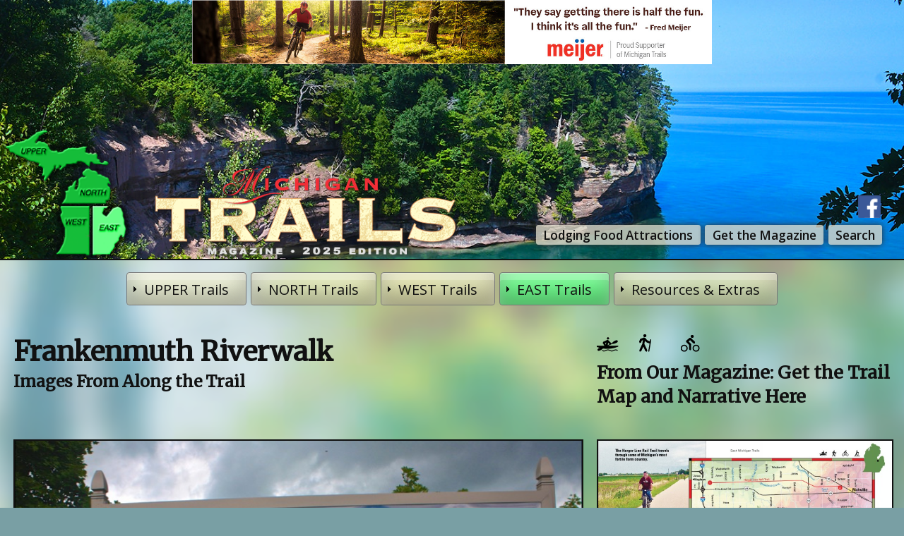

--- FILE ---
content_type: text/html; charset=UTF-8
request_url: https://trailsmichigan.com/frankenmuth-riverwalk.php
body_size: 9618
content:

<!doctype html>
<html>
<head>
  <!-- Google tag (gtag.js) G4 as of 062623-->
<script async src="https://www.googletagmanager.com/gtag/js?id=G-4RY3WSLC99"></script>
<script>
  window.dataLayer = window.dataLayer || [];
  function gtag(){dataLayer.push(arguments);}
  gtag('js', new Date());

  gtag('config', 'G-4RY3WSLC99');
</script>
<meta id="p7HMY" name="viewport" content="width=device-width">
<meta charset="UTF-8">
<title>Michigan Trails | Frankenmuth Riverwalk</title>
<meta name="description" content="Frankenmuth Riverwalk, Trail Guide and Trail Map, Photos, Maps, Links, Resources for paddling,hiking and running,bicycling,trail maps, trail information, rail trails, Michigan trails">
<meta name="keywords" content="Frankenmuth Riverwalk, paddling,hiking and running,bicycling,trail maps, trail information, rail trails, Michigan trails">
<link href="https://fonts.googleapis.com/css?family=Merriweather|Open+Sans:400,600" rel="stylesheet">
<link rel="icon" href="images/favicon.ico?" type="image/x-icon">
<link href="p7hmy/p7HMY-01.css?ver=042224a" rel="stylesheet" type="text/css" media="all">
<link href="p7mgm/p7MGM-02.css?ver=042224a" rel="stylesheet" type="text/css" media="all">
<link href="p7bam/p7BAM-01.css?ver=042224a" rel="stylesheet" type="text/css" media="all">
<link href="p7ir2/p7IR2-01.css?ver=042224a" rel="stylesheet" type="text/css" media="all">
<script type="text/javascript" src="p7hmy/p7HMYscripts.js"></script>
<script type="text/javascript" src="p7mgm/p7MGMscripts.js"></script>
<script type="text/javascript" src="p7ehc/p7EHCscripts.js"></script>
<script type="text/javascript" src="p7bam/p7BAMscripts.js"></script>
<script type="text/javascript" src="p7ir2/p7IR2scripts.js"></script>
<script type="text/javascript" src="p7lem/p7LEMscripts.js"></script>
<script type="text/javascript" src="zoom_search/highlight.js"></script>
<script type="text/javascript" src="container/trail-menu-category-icons.js"></script>
<script type="text/javascript" src="container/headerjs.js"></script>
</head>

<body>
<div id="p7HMY_1" class="p7HMY hmy-noscript grid_container bam-bg" data-hmy-max-width="100,%" data-bam="1,0,4,800,1,12,0,0,0,25,40">
    <div class="hmy-section banner_container" data-hmy-basis="100,%,1">
        <div class="hmy-content-wrapper banner_content" style="background-size:cover; background-repeat:no-repeat; background-image:url('images/banner_background_images/bbi_19.jpg');">
            <div class="hmy-content hmy-no-pad hmy-center">

                <a href="index.php"><img src="images/banner-placeholder-full2-2025.png" alt="Michigan Trails Magazine Website" class="banner_placeholder" border="0"/></a>
                <!--ZOOMSTOP--> 
<div class="leaderboard-container">
   <div id="p7IR2_100" class="p7IR2-01 p7IR2">
       <div class="p7ir2-box-wrapper">
           <div id="p7IR2box_100" class="p7ir2-box">
               <div class="p7ir2-slide current-slide"><a class="p7ir2-link"><img class="p7ir2-image" src="ads/leaderboardAds/Meijer_25.jpg" alt="Meijer"></a></div>
           </div>
       </div>
       <ul id="p7IR2list_100" class="p7ir2-list">
<li><a href="ads/leaderboardAds/Meijer_25.jpg">Meijer_25.jpg</a>   <div class="p7ir2_link"><a href="ads/adForward.php?ad=NDVYMzMwWEtleVhMQg" target="_blank">Meijer</a></div></li>
       </ul>
       <script type="text/javascript">P7_IR2op('p7IR2_100',1,800,1,1,6,0,0,0,6,0,0);</script>
   </div>
</div>
<!--ZOOMRESTART--> 
                       <div class="buttonMenu-container buttonMenu" data-lem="1,-10,1500,25,10,80">
          <a href="lodging-food-attractions-services.php">Lodging Food Attractions</a>
          <a href="get-the-magazine.php">Get the Magazine</a>
          <a href="search-our-website.php">Search</a>
       </div>
       <div class="facebook_container facebook_logo" data-lem="1,-10,1500,25,10,80">
          <a href="https://www.facebook.com/Michigan-Trails-Magazine-492118777503279/" target="_blank"><img src="images/facebook-logo.png" border="0"></a>
       </div>
                    
<div id="michmapIcons" data-lem="1,-10,2200,25,10,80">

    <div class="michmapIcons_above768">
        <div id="mapDiv_upperShim">
            <img src="images/michmapIcons/upperShim-0_01.png" border="0" id="upperShim" class="mapIconImages"/>
        </div>
        <div id="mapDiv_westShim">
            <img src="images/michmapIcons/westShim-0_02.png" border="0" id="westShim" class="mapIconImages"/>
        </div>
        
        <div id="mapDiv_north">
            <a href="interactive-map-north-michigan-trails.php" onmouseout="MM_swapImgRestore()" onmouseover="MM_swapImage('north','','images/michmapIcons/north-1_03.png',1)">
                <img src="images/michmapIcons/north-0_03.png" border="0" id="north" class="mapIconImages"/>
            </a>
        </div>
        
        <div id="mapDiv_west">
            <a href="interactive-map-west-michigan-trails.php" onmouseout="MM_swapImgRestore()" onmouseover="MM_swapImage('west','','images/michmapIcons/west-1_04.png',1)">
                <img src="images/michmapIcons/west-0_04.png" border="0" id="west" class="mapIconImages"/>
            </a>
        </div>
        
        <div id="mapDiv_east">
            <a href="interactive-map-east-michigan-trails.php" onmouseout="MM_swapImgRestore()" onmouseover="MM_swapImage('east','','images/michmapIcons/east-1_05.png',1)">
                <img src="images/michmapIcons/east-1_05.png" border="0" id="east" class="mapIconImages"/>
            </a>
        </div>
    </div>
    
    <div class="michmapIcons_above768" style="position:absolute; width:100%; top:0px; z-index:1000;">
        <div id="mapDiv_upper">
            <a href="interactive-map-upper-michigan-trails.php" onmouseout="MM_swapImgRestore()" onmouseover="MM_swapImage('upper','','images/michmapIcons/upper-1_01.png',1)">
                <img src="images/michmapIcons/upper-0_01.png" border="0" id="upper" class="mapIconImages"/>
            </a>
        </div>
    </div>
    
    <div class="michmapIcons_below768">
        <img src="images/michmapIcons/mich-map-icon-static.png" alt="Michigan Trails" class="mapIconImages"/> 
    </div>
    
</div>
            
            </div>
        </div>
    </div>
    <div class="hmy-section menu_container" data-hmy-basis="100,%,1">
        <div class="hmy-content-wrapper menu_content">
            <div class="hmy-content hmy-no-pad hmy-center">

                
<!--ZOOMSTOP--> 
                <div id="p7MGM_1" class="p7MGM-02 p7MGM p7MGMdesign-time responsive menu-centered root-nobg" data-lem="1,20,1500,25,20,70">
                    <div id="p7MGMtb_1" class="mgm-toolbar closed toggle-text"><a href="#" title="Hide/Show Menu">&equiv;</a></div>
                    <ul id="p7MGMu_1" class="mgm-root-list">
                        <li class="mgm-root-item mgm-trig"><a id="p7MGMa1_1" class="mgm-root-item mgm-trig" href="#">UPPER Trails</a></li>
                        <li class="mgm-root-item mgm-trig"><a id="p7MGMa1_2" class="mgm-root-item mgm-trig" href="#">NORTH Trails</a></li>
                        <li class="mgm-root-item mgm-trig"><a id="p7MGMa1_3" class="mgm-root-item mgm-trig" href="#">WEST Trails</a></li>
                        <li class="mgm-root-item mgm-trig"><a id="p7MGMa1_4" class="mgm-root-item mgm-trig" href="#">EAST Trails</a></li>
                        <li class="mgm-root-item mgm-trig"><a id="p7MGMa1_5" class="mgm-root-item mgm-trig" href="#">Resources & Extras</a></li>
                    </ul>
                    <div id="p7MGMs1_1" class="mgm-mega-menu width65">
                        <div class="mgm-mega-content">
                            <div class="p7mgm-row mgm-col-45-55 col-sep">
                                <div class="p7mgm-Col p7mgm-percent45">
                                    <div class="p7mgm-ColContent p7ehc-1" style="font-size:100%;">
                                        <div class="menu-extras-container">
                                            <h4 style="margin-bottom:0.8em;">Search Our Website</h4>
                                            <div class="menu-search-container clearfix">
                                                <div class="menu-search-form">
                                                    <form id="search-form-upper" method="GET" action="search-our-website.php">
                                                        <input type="text" name="zoom_query" placeholder="Search..." class="menu-search-input"/>
                                                    </form>
                                                    </div>
                                                <div class="menu-search-button">
                                                    <button type="submit" form="search-form-upper" style="cursor:pointer;" value="Submit">Submit</button>
                                                </div>
                                            </div>
                                            <h4 class="interactive_map">Interactive Map: Find a Trail<br><a href="interactive-map-upper-michigan-trails.php"><span style="text-decoration:underline;">Upper Trail Region</span></a></h4>
                                                                                        <div style="width:100%; height:auto; margin-top:2em;">
                                                <div style="width:75%; height:auto; float:left;">
                                                    <h4 style="margin-bottom:0.7em;">Sort Trails By Activity</h4>
                                                </div>
                                                <div class="iconsAndMenusReset_Button" style="visibility:hidden; width:25%; height:auto; text-align:right; float:right;">
                                                    <button style="font-size:0.75em;" onclick="resetIconsAndMenus()">Reset</button>
                                                </div>
                                                <div class="clearfix"></div>
                                            </div>
                                            <div class="menu-category-icons-container">
                                                <div class="menu-category-icon">
                                                    <img class="icon_paddling" src="images/category_buttons_yellow/paddling.png" onclick="setCategoriesDisplay('paddling')" border="0">
                                                    <p>Paddling<br>&nbsp;</p>
                                                </div>
                                                <div class="menu-category-icon">
                                                    <img class="icon_mtnBkng" src="images/category_buttons_yellow/mtnBkng.png" onclick="setCategoriesDisplay('mtnBkng')" border="0">
                                                    <p>Mountain<br>Biking</p>
                                                </div>
                                                <div class="menu-category-icon">
                                                    <img class="icon_hsbkRdng" src="images/category_buttons_yellow/hsbkRdng.png" onclick="setCategoriesDisplay('hsbkRdng')" border="0">
                                                    <p>Horeseback<br>Riding</p>
                                                </div>
                                                <div class="menu-category-icon">
                                                    <img class="icon_hkngRnng" src="images/category_buttons_yellow/hkngRnng.png" onclick="setCategoriesDisplay('hkngRnng')" border="0">
                                                    <p>Hiking<br>Running</p>
                                                </div>
                                                <div class="clearfix"></div>
                                            </div>
                                            <div class="menu-category-icons-container">
                                                <div class="menu-category-icon-spacer">
                                                    <img src="images/category_buttons_yellow/spacer.png">
                                                </div>
                                                <div class="menu-category-icon">
                                                    <img class="icon_bicyclng" src="images/category_buttons_yellow/bicyclng.png" onclick="setCategoriesDisplay('bicyclng')" border="0">
                                                    <p>Bicycling<br>&nbsp;</p>
                                                </div>
                                                <div class="menu-category-icon">
                                                    <img class="icon_xctrySki" src="images/category_buttons_yellow/xctrySki.png" onclick="setCategoriesDisplay('xctrySki')" border="0">
                                                     <p>Xcountry<br>Skiing</p>
                                               </div>
                                                <div class="menu-category-icon">
                                                    <img class="icon_snwMblng" src="images/category_buttons_yellow/snwMblng.png" onclick="setCategoriesDisplay('snwMblng')" border="0">
                                                    <p>Snow<br>Mobiling</p>
                                                </div>
                                                <div class="menu-category-icon-spacer">
                                                    <img src="images/category_buttons_yellow/spacer.png">
                                                </div>
                                                <div class="clearfix"></div>
                                            </div>
                                        </div>
                                    </div>
                                </div>
                                <div class="p7mgm-Col p7mgm-percent55">
                                    <div class="p7mgm-ColContent p7ehc-1 border-left">
                                                <ul>
            <li class="hkngRnng bicyclng xctrySki"><a href="apple-blossom-trail.php">Apple Blossom Trail</a></li>
            <li class="mtnBkng hkngRnng bicyclng xctrySki"><a href="copper-harbor-trails.php">Copper Harbor Trails</a></li>
            <li class="mtnBkng hkngRnng"><a href="grand-island-trails.php">Grand Island Trails</a></li>
            <li class="paddling"><a href="grand-island-water-trail.php">Grand Island Water Trail</a></li>
            <li class="mtnBkng hsbkRdng hkngRnng bicyclng xctrySki snwMblng"><a href="haywire-grade-trail.php">Haywire Grade Trail</a></li>
            <li class="hkngRnng bicyclng xctrySki snwMblng"><a href="houghton-chassell-trail.php">Houghton Chassell Trail</a></li>
            <li class="hkngRnng bicyclng xctrySki snwMblng"><a href="houghton-waterfront-trail.php">Houghton Waterfront Trail</a></li>
            <li class="hkngRnng bicyclng xctrySki snwMblng"><a href="iron-county-heritage-trail.php">Iron County Heritage Trail</a></li>
            <li class="hkngRnng bicyclng xctrySki snwMblng"><a href="iron-ore-heritage-trail.php">Iron Ore Heritage Trail</a></li>
        </ul>
                                                <ul>
            <li class="hsbkRdng hkngRnng bicyclng xctrySki snwMblng"><a href="jack-stevens-hancock-calumet-trail.php">Jack Stevens Hancock Calumet Trail</a></li>
            <li class="mtnBkng hkngRnng bicyclng xctrySki snwMblng"><a href="keweenaw-peninsula-trails-network.php">Keweenaw Peninsula Trails Network</a></li>
            <li class="hsbkRdng hkngRnng bicyclng"><a href="mackinac-island-lake-shore-trail.php">Mackinac Island Lake Shore Trail</a></li>
            <li class="hkngRnng"><a href="manistique-boardwalk.php">Manistique Boardwalk</a></li>
            <li class="hkngRnng bicyclng xctrySki"><a href="marquette-city-multi-use-path.php">Marquette City Multi Use Path</a></li>
            <li class="hkngRnng"><a href="north-country-trail-mackinac-county.php">North Country Trail (Mackinac County)</a></li>
            <li class="mtnBkng hkngRnng bicyclng xctrySki snwMblng"><a href="republic-champion-grade-trail.php">Republic Champion Grade Trail</a></li>
            <li class="mtnBkng hsbkRdng hkngRnng bicyclng xctrySki snwMblng"><a href="st-ignace-to-trout-lake-trail.php">St Ignace to Trout Lake Trail</a></li>
        </ul>
                                    </div>
                                </div>
                            </div>
                        </div>
                    </div>
                    <div id="p7MGMs1_2" class="mgm-mega-menu width100">
                        <div class="mgm-mega-content">
                            <div class="p7mgm-row mgm-col-30-35-35 col-sep">
                                <div class="p7mgm-Col p7mgm-percent30">
                                    <div class="p7mgm-ColContent p7ehc-2" style="font-size:100%;">
                                        <div class="menu-extras-container">
                                            <h4 style="margin-bottom:0.8em;">Search Our Website</h4>
                                            <div class="menu-search-container clearfix">
                                                <div class="menu-search-form">
                                                    <form id="search-form-north" method="GET" action="search-our-website.php">
                                                        <input type="text" name="zoom_query" placeholder="Search..." class="menu-search-input"/>
                                                    </form>
                                                    </div>
                                                <div class="menu-search-button">
                                                    <button type="submit" form="search-form-north" style="cursor:pointer;" value="Submit">Submit</button>
                                                </div>
                                            </div>
                                            <h4 class="interactive_map">Interactive Map: Find a Trail<br><a href="interactive-map-north-michigan-trails.php"><span style="text-decoration:underline;">North Trail Region</span></a></h4>
                                                                                        <div style="width:100%; height:auto; margin-top:2em;">
                                                <div style="width:75%; height:auto; float:left;">
                                                    <h4 style="margin-bottom:0.7em;">Sort Trails By Activity</h4>
                                                </div>
                                                <div class="iconsAndMenusReset_Button" style="visibility:hidden; width:25%; height:auto; text-align:right; float:right;">
                                                    <button style="font-size:0.75em;" onclick="resetIconsAndMenus()">Reset</button>
                                                </div>
                                                <div class="clearfix"></div>
                                            </div>
                                            <div class="menu-category-icons-container">
                                                <div class="menu-category-icon">
                                                    <img class="icon_paddling" src="images/category_buttons_yellow/paddling.png" onclick="setCategoriesDisplay('paddling')" border="0">
                                                    <p>Paddling<br>&nbsp;</p>
                                                </div>
                                                <div class="menu-category-icon">
                                                    <img class="icon_mtnBkng" src="images/category_buttons_yellow/mtnBkng.png" onclick="setCategoriesDisplay('mtnBkng')" border="0">
                                                    <p>Mountain<br>Biking</p>
                                                </div>
                                                <div class="menu-category-icon">
                                                    <img class="icon_hsbkRdng" src="images/category_buttons_yellow/hsbkRdng.png" onclick="setCategoriesDisplay('hsbkRdng')" border="0">
                                                    <p>Horeseback<br>Riding</p>
                                                </div>
                                                <div class="menu-category-icon">
                                                    <img class="icon_hkngRnng" src="images/category_buttons_yellow/hkngRnng.png" onclick="setCategoriesDisplay('hkngRnng')" border="0">
                                                    <p>Hiking<br>Running</p>
                                                </div>
                                                <div class="clearfix"></div>
                                            </div>
                                            <div class="menu-category-icons-container">
                                                <div class="menu-category-icon-spacer">
                                                    <img src="images/category_buttons_yellow/spacer.png">
                                                </div>
                                                <div class="menu-category-icon">
                                                    <img class="icon_bicyclng" src="images/category_buttons_yellow/bicyclng.png" onclick="setCategoriesDisplay('bicyclng')" border="0">
                                                    <p>Bicycling<br>&nbsp;</p>
                                                </div>
                                                <div class="menu-category-icon">
                                                    <img class="icon_xctrySki" src="images/category_buttons_yellow/xctrySki.png" onclick="setCategoriesDisplay('xctrySki')" border="0">
                                                     <p>Xcountry<br>Skiing</p>
                                               </div>
                                                <div class="menu-category-icon">
                                                    <img class="icon_snwMblng" src="images/category_buttons_yellow/snwMblng.png" onclick="setCategoriesDisplay('snwMblng')" border="0">
                                                    <p>Snow<br>Mobiling</p>
                                                </div>
                                                <div class="menu-category-icon-spacer">
                                                    <img src="images/category_buttons_yellow/spacer.png">
                                                </div>
                                                <div class="clearfix"></div>
                                            </div>
                                        </div>
                                    </div>
                                </div>
                                <div class="p7mgm-Col p7mgm-percent35">
                                    <div class="p7mgm-ColContent p7ehc-2 border-left">
                                                <ul>
            <li class="hkngRnng bicyclng xctrySki"><a href="alabaster-bike-path-arboretum-north.php">Alabaster Bike Path Arboretum - North</a></li>
            <li class="paddling"><a href="ausable-river-water-trail-cooke-dam-pond.php">AuSable River Water Trail (Cooke Dam Pond)</a></li>
            <li class="hkngRnng bicyclng"><a href="bear-river-trail.php">Bear River Trail</a></li>
            <li class="mtnBkng hkngRnng xctrySki"><a href="betsie-river-pathway.php">Betsie River Pathway</a></li>
            <li class="hkngRnng bicyclng xctrySki snwMblng"><a href="betsie-valley-trail.php">Betsie Valley Trail</a></li>
            <li class="mtnBkng hsbkRdng hkngRnng xctrySki"><a href="black-mountain-pathways.php">Black Mountain Pathways</a></li>
            <li class="hkngRnng bicyclng"><a href="boyne-city-to-charlevoix-trail.php">Boyne City to Charlevoix Trail</a></li>
            <li class="hkngRnng bicyclng xctrySki"><a href="boyne-valley-trailway.php">Boyne Valley Trailway</a></li>
            <li class="paddling"><a href="chain-of-lakes-water-trail.php">Chain Of Lakes Water Trail</a></li>
            <li class="hkngRnng bicyclng"><a href="forest-heritage-trail.php">Forest Heritage Trail</a></li>
            <li class="mtnBkng hkngRnng bicyclng xctrySki"><a href="grand-traverse-area-trails-network.php">Grand Traverse Area Trails Network</a></li>
            <li class="hkngRnng bicyclng xctrySki"><a href="grayling-bicycle-turnpike.php">Grayling Bicycle Turnpike</a></li>
            <li class="hkngRnng xctrySki"><a href="highbanks-trail.php">Highbanks Trail</a></li>
        </ul>
                                    </div>
                                </div>
                                <div class="p7mgm-Col p7mgm-percent35">
                                    <div class="p7mgm-ColContent p7ehc-2 border-left">
                                                <ul>
            <li class="hkngRnng bicyclng"><a href="huron-sunrise-trail.php">Huron Sunrise Trail</a></li>
            <li class="hkngRnng bicyclng xctrySki"><a href="leelanau-trail.php">Leelanau Trail</a></li>
            <li class="hkngRnng bicyclng xctrySki"><a href="little-traverse-wheelway.php">Little Traverse Wheelway</a></li>
            <li class="hkngRnng bicyclng xctrySki snwMblng"><a href="north-central-state-trail-indian-river-to-mackinaw-city.php">North Central State Trail - Indian River to Mackinaw City</a></li>
            <li class="hkngRnng bicyclng xctrySki snwMblng"><a href="north-central-state-trail-waters-to-indian-river.php">North Central State Trail - Waters to Indian River</a></li>
            <li class="hkngRnng bicyclng xctrySki snwMblng"><a href="north-eastern-state-trail.php">North Eastern State Trail</a></li>
            <li class="hkngRnng bicyclng"><a href="north-higgins-lake-trail.php">North Higgins Lake Trail</a></li>
            <li class="hkngRnng bicyclng xctrySki snwMblng"><a href="north-western-state-trail.php">North Western State Trail</a></li>
            <li class="hkngRnng bicyclng xctrySki"><a href="sleeping-bear-heritage-trail.php">Sleeping Bear Heritage Trail</a></li>
            <li class="mtnBkng hkngRnng bicyclng xctrySki"><a href="tart-trails.php">TART Trails</a></li>
            <li class="hkngRnng bicyclng xctrySki"><a href="tawas-bay-bike-trail-north.php">Tawas Bay Bike Trail - North</a></li>
            <li class="paddling mtnBkng hsbkRdng hkngRnng bicyclng xctrySki snwMblng"><a href="top-of-michigan-trails-network.php">Top of Michigan Trails Network</a></li>
        </ul>
                                    </div>
                                </div>
                            </div>
                        </div>
                    </div>
                    <div id="p7MGMs1_3" class="mgm-mega-menu width100">
                        <div class="mgm-mega-content">
                            <div class="p7mgm-row mgm-col-30-35-35 col-sep">
                                <div class="p7mgm-Col p7mgm-percent30">
                                    <div class="p7mgm-ColContent p7ehc-3" style="font-size:100%;">
                                        <div class="menu-extras-container">
                                            <h4 style="margin-bottom:0.8em;">Search Our Website</h4>
                                            <div class="menu-search-container clearfix">
                                                <div class="menu-search-form">
                                                    <form id="search-form-west" method="GET" action="search-our-website.php">
                                                        <input type="text" name="zoom_query" placeholder="Search..." class="menu-search-input"/>
                                                    </form>
                                                    </div>
                                                <div class="menu-search-button">
                                                    <button type="submit" form="search-form-west" style="cursor:pointer;" value="Submit">Submit</button>
                                                </div>
                                            </div>
                                            <h4 class="interactive_map">Interactive Map: Find a Trail<br><a href="interactive-map-west-michigan-trails.php"><span style="text-decoration:underline;">West Trail Region</span></a></h4>
                                                                                        <div style="width:100%; height:auto; margin-top:2em;">
                                                <div style="width:75%; height:auto; float:left;">
                                                    <h4 style="margin-bottom:0.7em;">Sort Trails By Activity</h4>
                                                </div>
                                                <div class="iconsAndMenusReset_Button" style="visibility:hidden; width:25%; height:auto; text-align:right; float:right;">
                                                    <button style="font-size:0.75em;" onclick="resetIconsAndMenus()">Reset</button>
                                                </div>
                                                <div class="clearfix"></div>
                                            </div>
                                            <div class="menu-category-icons-container">
                                                <div class="menu-category-icon">
                                                    <img class="icon_paddling" src="images/category_buttons_yellow/paddling.png" onclick="setCategoriesDisplay('paddling')" border="0">
                                                    <p>Paddling<br>&nbsp;</p>
                                                </div>
                                                <div class="menu-category-icon">
                                                    <img class="icon_mtnBkng" src="images/category_buttons_yellow/mtnBkng.png" onclick="setCategoriesDisplay('mtnBkng')" border="0">
                                                    <p>Mountain<br>Biking</p>
                                                </div>
                                                <div class="menu-category-icon">
                                                    <img class="icon_hsbkRdng" src="images/category_buttons_yellow/hsbkRdng.png" onclick="setCategoriesDisplay('hsbkRdng')" border="0">
                                                    <p>Horeseback<br>Riding</p>
                                                </div>
                                                <div class="menu-category-icon">
                                                    <img class="icon_hkngRnng" src="images/category_buttons_yellow/hkngRnng.png" onclick="setCategoriesDisplay('hkngRnng')" border="0">
                                                    <p>Hiking<br>Running</p>
                                                </div>
                                                <div class="clearfix"></div>
                                            </div>
                                            <div class="menu-category-icons-container">
                                                <div class="menu-category-icon-spacer">
                                                    <img src="images/category_buttons_yellow/spacer.png">
                                                </div>
                                                <div class="menu-category-icon">
                                                    <img class="icon_bicyclng" src="images/category_buttons_yellow/bicyclng.png" onclick="setCategoriesDisplay('bicyclng')" border="0">
                                                    <p>Bicycling<br>&nbsp;</p>
                                                </div>
                                                <div class="menu-category-icon">
                                                    <img class="icon_xctrySki" src="images/category_buttons_yellow/xctrySki.png" onclick="setCategoriesDisplay('xctrySki')" border="0">
                                                     <p>Xcountry<br>Skiing</p>
                                               </div>
                                                <div class="menu-category-icon">
                                                    <img class="icon_snwMblng" src="images/category_buttons_yellow/snwMblng.png" onclick="setCategoriesDisplay('snwMblng')" border="0">
                                                    <p>Snow<br>Mobiling</p>
                                                </div>
                                                <div class="menu-category-icon-spacer">
                                                    <img src="images/category_buttons_yellow/spacer.png">
                                                </div>
                                                <div class="clearfix"></div>
                                            </div>
                                        </div>
                                    </div>
                                </div>
                                <div class="p7mgm-Col p7mgm-percent35">
                                    <div class="p7mgm-ColContent p7ehc-3 border-left">
                                                <ul>
            <li class="hkngRnng bicyclng"><a href="albion-river-trail.php">Albion River Trail</a></li>
            <li class="hkngRnng xctrySki"><a href="arcadia-dunes-baldy-trails.php">Arcadia Dunes Baldy Trails</a></li>
            <li class="mtnBkng hkngRnng xctrySki"><a href="arcadia-dunes-dry-hill-trail.php">Arcadia Dunes Dry Hill Trail</a></li>
            <li class="hkngRnng"><a href="arcadia-marsh-nature-trail.php">Arcadia Marsh Nature Trail</a></li>
            <li class="hkngRnng bicyclng xctrySki"><a href="battle-creek-linear-park.php">Battle Creek Linear Park</a></li>
            <li class="mtnBkng hkngRnng xctrySki"><a href="big-m-trails.php">Big M Trails</a></li>
            <li class="paddling hkngRnng bicyclng"><a href="big-rapids-riverwalk.php">Big Rapids Riverwalk</a></li>
            <li class="hkngRnng bicyclng"><a href="buck-creek-trail.php">Buck Creek Trail</a></li>
            <li class="hkngRnng bicyclng"><a href="butterworth-trail.php">Butterworth Trail</a></li>
            <li class="hkngRnng bicyclng xctrySki"><a href="calhoun-county-trailway.php">Calhoun County Trailway</a></li>
            <li class="mtnBkng hkngRnng bicyclng xctrySki"><a href="cartier-park-pathway.php">Cartier Park Pathway</a></li>
            <li class="paddling"><a href="chippewa-river-water-trail.php">Chippewa River Water Trail</a></li>
            <li class="mtnBkng hkngRnng"><a href="dragon-trail.php">Dragon Trail</a></li>
            <li class="hkngRnng bicyclng"><a href="forest-hills-trails.php">Forest Hills Trails</a></li>
            <li class="hkngRnng bicyclng xctrySki"><a href="fred-meijer-berry-junction-trail.php">Fred Meijer Berry Junction Trail</a></li>
            <li class="hkngRnng bicyclng xctrySki"><a href="fred-meijer-clinton-ionia-shiawassee-rail-trail-west.php">Fred Meijer Clinton Ionia Shiawassee Rail Trail - West</a></li>
            <li class="hkngRnng bicyclng xctrySki"><a href="fred-meijer-flat-river-trail.php">Fred Meijer Flat River Trail</a></li>
            <li class="hkngRnng bicyclng xctrySki"><a href="fred-meijer-flat-river-valley-rail-trail.php">Fred Meijer Flat River Valley Rail Trail</a></li>
            <li class="hkngRnng bicyclng xctrySki"><a href="fred-meijer-grand-river-valley-rail-trail.php">Fred Meijer Grand River Valley Rail Trail</a></li>
            <li class="hkngRnng bicyclng xctrySki"><a href="fred-meijer-heartland-trail-west.php">Fred Meijer Heartland Trail - West</a></li>
            <li class="hkngRnng bicyclng"><a href="fred-meijer-kenowa-trail.php">Fred Meijer Kenowa Trail</a></li>
            <li class="hkngRnng bicyclng"><a href="fred-meijer-m6-trail.php">Fred Meijer M6 Trail</a></li>
            <li class="hkngRnng bicyclng xctrySki"><a href="fred-meijer-mid-west-michigan-trail-network.php">Fred Meijer Mid West Michigan Trail Network</a></li>
            <li class="hkngRnng bicyclng"><a href="fred-meijer-millennium-park-trails.php">Fred Meijer Millennium Park Trails</a></li>
            <li class="hkngRnng bicyclng xctrySki snwMblng"><a href="fred-meijer-pioneer-trail.php">Fred Meijer Pioneer Trail</a></li>
            <li class="hkngRnng bicyclng"><a href="fred-meijer-standale-trail.php">Fred Meijer Standale Trail</a></li>
            <li class="hkngRnng bicyclng xctrySki snwMblng"><a href="fred-meijer-white-pine-trail-state-park-comstock-park-to-sand-lake.php">Fred Meijer White Pine Trail State Park - Comstock Park to Sand Lake</a></li>
            <li class="hkngRnng bicyclng xctrySki snwMblng"><a href="fred-meijer-white-pine-trail-state-park-entire-trail.php">Fred Meijer White Pine Trail State Park - Entire Trail</a></li>
            <li class="hkngRnng bicyclng xctrySki snwMblng"><a href="fred-meijer-white-pine-trail-state-park-reed-city-to-cadillac.php">Fred Meijer White Pine Trail State Park - Reed City to Cadillac</a></li>
            <li class="hkngRnng bicyclng xctrySki snwMblng"><a href="fred-meijer-white-pine-trail-state-park-sand-lake-to-stanwood.php">Fred Meijer White Pine Trail State Park - Sand Lake to Stanwood</a></li>
            <li class="hkngRnng bicyclng xctrySki snwMblng"><a href="fred-meijer-white-pine-trail-state-park-stanwood-to-reed-city.php">Fred Meijer White Pine Trail State Park - Stanwood to Reed City</a></li>
            <li class="hkngRnng bicyclng"><a href="fremont-town-and-country-path.php">Fremont Town and Country Path</a></li>
            <li class="hkngRnng bicyclng"><a href="grand-haven-waterfront-trail.php">Grand Haven Waterfront Trail</a></li>
            <li class="mtnBkng hkngRnng bicyclng xctrySki"><a href="grand-rapids-metro-area-trails-network.php">Grand Rapids Metro Area Trails Network</a></li>
            <li class="hkngRnng bicyclng"><a href="grand-river-edges-trail.php">Grand River Edges Trail</a></li>
            <li class="hkngRnng bicyclng"><a href="grand-river-greenway-trails-network.php">Grand River Greenway Trails Network</a></li>
            <li class="hkngRnng bicyclng"><a href="great-lake-to-lake-trail-route-1-west.php">Great Lake to Lake Trail - Route 1</a></li>
            <li class="hkngRnng bicyclng"><a href="harbor-shores-trails.php">Harbor Shores Trails</a></li>
        </ul>
                                    </div>
                                </div>
                                <div class="p7mgm-Col p7mgm-percent35">
                                    <div class="p7mgm-ColContent p7ehc-3 border-left">
                                                <ul>
            <li class="hkngRnng bicyclng xctrySki"><a href="hastings-riverwalk.php">Hastings Riverwalk</a></li>
            <li class="hkngRnng bicyclng"><a href="holland-metro-area-trails.php">Holland Metro Area Trails</a></li>
            <li class="hkngRnng bicyclng"><a href="idema-explorers-trail.php">Idema Explorers Trail</a></li>
            <li class="hkngRnng bicyclng"><a href="indiana-michigan-river-valley-trail.php">Indiana - Michigan River Valley Trail</a></li>
            <li class="hkngRnng bicyclng xctrySki"><a href="ionia-river-trail.php">Ionia River Trail</a></li>
            <li class="hkngRnng bicyclng xctrySki snwMblng"><a href="kal-haven-trail-state-park.php">Kal Haven Trail State Park</a></li>
            <li class="hkngRnng bicyclng xctrySki"><a href="kalamazoo-river-valley-trail.php">Kalamazoo River Valley Trail</a></li>
            <li class="hkngRnng bicyclng"><a href="kent-trails.php">Kent Trails</a></li>
            <li class="hkngRnng bicyclng"><a href="lakeshore-trail.php">Lakeshore Trail</a></li>
            <li class="hkngRnng bicyclng xctrySki"><a href="lakeside-trail.php">Lakeside Trail</a></li>
            <li class="mtnBkng hkngRnng"><a href="lakeview-trail.php">Lakeview Trail</a></li>
            <li class="hkngRnng bicyclng"><a href="lowell-area-trailway.php">Lowell Area Trailway</a></li>
            <li class="mtnBkng hkngRnng"><a href="luton-park-mountain-biking-trails.php">Luton Park Mountain Biking Trails</a></li>
            <li class="hkngRnng"><a href="manistee-river-trail.php">Manistee River Trail</a></li>
            <li class="paddling"><a href="manistee-river-water-trail.php">Manistee River Water Trail</a></li>
            <li class="hkngRnng bicyclng"><a href="marshall-riverwalk.php">Marshall Riverwalk</a></li>
            <li class="mtnBkng hkngRnng"><a href="merrell-mountain-biking-trails.php">Merrell Mountain Biking Trails</a></li>
            <li class="mtnBkng hkngRnng xctrySki"><a href="mosquito-creek-trails.php">Mosquito Creek Trails</a></li>
            <li class="hkngRnng bicyclng"><a href="muskegon-lakeshore-trail.php">Muskegon Lakeshore Trail</a></li>
            <li class="hkngRnng bicyclng xctrySki snwMblng"><a href="musketawa-trail.php">Musketawa Trail</a></li>
            <li class="hkngRnng bicyclng xctrySki"><a href="north-bank-trail.php">North Bank Trail</a></li>
            <li class="hkngRnng"><a href="north-country-trail-big-m.php">North Country Trail (Big M)</a></li>
            <li class="mtnBkng hkngRnng"><a href="north-country-trail-manistee-river.php">North Country Trail (Manistee River)</a></li>
            <li class="hkngRnng"><a href="north-country-trail-newaygo-county.php">North Country Trail (Newaygo County)</a></li>
            <li class="hkngRnng bicyclng xctrySki"><a href="paul-henry-thornapple-trail-entire-trail.php">Paul Henry Thornapple Trail - Entire Trail</a></li>
            <li class="hkngRnng bicyclng xctrySki"><a href="paul-henry-thornapple-trail-middleville-to-irving.php">Paul Henry Thornapple Trail - Middleville to Irving</a></li>
            <li class="hkngRnng bicyclng xctrySki snwMblng"><a href="pere-marquette-state-trail-baldwin-to-clare.php">Pere Marquette State Trail - Baldwin to Clare</a></li>
            <li class="hkngRnng bicyclng"><a href="plaster-creek-trail.php">Plaster Creek Trail</a></li>
            <li class="hkngRnng bicyclng xctrySki"><a href="portage-bikeway-trail-system.php">Portage Bikeway Trail System</a></li>
            <li class="hkngRnng bicyclng xctrySki"><a href="portland-riverwalk.php">Portland Riverwalk</a></li>
            <li class="hkngRnng bicyclng"><a href="reeds-lake-trail.php">Reeds Lake Trail</a></li>
            <li class="hkngRnng bicyclng"><a href="spoonville-trail.php">Spoonville Trail</a></li>
            <li class="mtnBkng"><a href="the-dump-mountain-biking-trail.php">The DUMP Mountain Biking Trail</a></li>
            <li class="bicyclng"><a href="the-edge-newaygo-county-pathways.php">The Edge - Newaygo County Pathways</a></li>
            <li class="mtnBkng hkngRnng bicyclng xctrySki"><a href="upper-macatawa-greenway-trail.php">Upper Macatawa Greenway Trail</a></li>
            <li class="hsbkRdng hkngRnng bicyclng xctrySki snwMblng"><a href="van-buren-trail-state-park.php">Van Buren Trail State Park</a></li>
            <li class="mtnBkng hkngRnng xctrySki"><a href="wellston-arboretum-trail.php">Wellston Arboretum Trail</a></li>
            <li class="hkngRnng bicyclng xctrySki"><a href="william-field-memorial-hart-montague-trail.php">William Field Memorial Hart Montague Trail</a></li>
        </ul>
                                    </div>
                                </div>
                            </div>
                        </div>
                    </div>
                    <div id="p7MGMs1_4" class="mgm-mega-menu width100">
                        <div class="mgm-mega-content">
                            <div class="p7mgm-row mgm-col-30-35-35 col-sep">
                                <div class="p7mgm-Col p7mgm-percent30">
                                    <div class="p7mgm-ColContent p7ehc-4" style="font-size:100%;">
                                        <div class="menu-extras-container">
                                            <h4 style="margin-bottom:0.8em;">Search Our Website</h4>
                                            <div class="menu-search-container clearfix">
                                                <div class="menu-search-form">
                                                    <form id="search-form-east" method="GET" action="search-our-website.php">
                                                        <input type="text" name="zoom_query" placeholder="Search..." class="menu-search-input"/>
                                                    </form>
                                                    </div>
                                                <div class="menu-search-button">
                                                    <button type="submit" form="search-form-east" style="cursor:pointer;" value="Submit">Submit</button>
                                                </div>
                                            </div>
                                            <h4 class="interactive_map">Interactive Map: Find a Trail<br><a href="interactive-map-east-michigan-trails.php"><span style="text-decoration:underline;">East Trail Region</span></a></h4>
                                                                                        <div style="width:100%; height:auto; margin-top:2em;">
                                                <div style="width:75%; height:auto; float:left;">
                                                    <h4 style="margin-bottom:0.7em;">Sort Trails By Activity</h4>
                                                </div>
                                                <div class="iconsAndMenusReset_Button" style="visibility:hidden; width:25%; height:auto; text-align:right; float:right;">
                                                    <button style="font-size:0.75em;" onclick="resetIconsAndMenus()">Reset</button>
                                                </div>
                                                <div class="clearfix"></div>
                                            </div>
                                            <div class="menu-category-icons-container">
                                                <div class="menu-category-icon">
                                                    <img class="icon_paddling" src="images/category_buttons_yellow/paddling.png" onclick="setCategoriesDisplay('paddling')" border="0">
                                                    <p>Paddling<br>&nbsp;</p>
                                                </div>
                                                <div class="menu-category-icon">
                                                    <img class="icon_mtnBkng" src="images/category_buttons_yellow/mtnBkng.png" onclick="setCategoriesDisplay('mtnBkng')" border="0">
                                                    <p>Mountain<br>Biking</p>
                                                </div>
                                                <div class="menu-category-icon">
                                                    <img class="icon_hsbkRdng" src="images/category_buttons_yellow/hsbkRdng.png" onclick="setCategoriesDisplay('hsbkRdng')" border="0">
                                                    <p>Horeseback<br>Riding</p>
                                                </div>
                                                <div class="menu-category-icon">
                                                    <img class="icon_hkngRnng" src="images/category_buttons_yellow/hkngRnng.png" onclick="setCategoriesDisplay('hkngRnng')" border="0">
                                                    <p>Hiking<br>Running</p>
                                                </div>
                                                <div class="clearfix"></div>
                                            </div>
                                            <div class="menu-category-icons-container">
                                                <div class="menu-category-icon-spacer">
                                                    <img src="images/category_buttons_yellow/spacer.png">
                                                </div>
                                                <div class="menu-category-icon">
                                                    <img class="icon_bicyclng" src="images/category_buttons_yellow/bicyclng.png" onclick="setCategoriesDisplay('bicyclng')" border="0">
                                                    <p>Bicycling<br>&nbsp;</p>
                                                </div>
                                                <div class="menu-category-icon">
                                                    <img class="icon_xctrySki" src="images/category_buttons_yellow/xctrySki.png" onclick="setCategoriesDisplay('xctrySki')" border="0">
                                                     <p>Xcountry<br>Skiing</p>
                                               </div>
                                                <div class="menu-category-icon">
                                                    <img class="icon_snwMblng" src="images/category_buttons_yellow/snwMblng.png" onclick="setCategoriesDisplay('snwMblng')" border="0">
                                                    <p>Snow<br>Mobiling</p>
                                                </div>
                                                <div class="menu-category-icon-spacer">
                                                    <img src="images/category_buttons_yellow/spacer.png">
                                                </div>
                                                <div class="clearfix"></div>
                                            </div>
                                        </div>
                                    </div>
                                </div>
                                <div class="p7mgm-Col p7mgm-percent35">
                                    <div class="p7mgm-ColContent p7ehc-4 border-left">
                                                <ul>
            <li class="hkngRnng bicyclng xctrySki"><a href="alabaster-bike-path-arboretum-east.php">Alabaster Bike Path Arboretum - East</a></li>
            <li class="hkngRnng bicyclng xctrySki"><a href="bay-county-riverwalk-trail-system.php">Bay County Riverwalk Trail System</a></li>
            <li class="hkngRnng bicyclng xctrySki"><a href="bayzil-rail-trail.php">BayZil Rail Trail</a></li>
            <li class="paddling hkngRnng bicyclng xctrySki"><a href="border-to-border-trail-ann-arbor-to-rawsonville.php">Border to Border Trail - Ann Arbor to Rawsonville</a></li>
            <li class="paddling hkngRnng bicyclng xctrySki"><a href="border-to-border-trail-hudson-mills-metropark-to-zeeb-road.php">Border to Border Trail - Hudson Mills Metropark to Zeeb Road</a></li>
            <li class="paddling"><a href="broken-rocks-water-trail.php">Broken Rocks Water Trail</a></li>
            <li class="hkngRnng bicyclng xctrySki"><a href="chippewa-trail.php">Chippewa Trail</a></li>
            <li class="hsbkRdng hkngRnng bicyclng xctrySki"><a href="clinton-river-trail.php">Clinton River Trail</a></li>
            <li class="hkngRnng bicyclng"><a href="delhi-township-trails.php">Delhi Township Trails</a></li>
            <li class="hkngRnng bicyclng"><a href="detroit-riverfront-trail-network.php">Detroit Riverfront Trails</a></li>
            <li class="paddling hkngRnng bicyclng xctrySki"><a href="downriver-linked-greenways-east-west-trail.php">Downriver Linked Greenways East West Trail</a></li>
            <li class="mtnBkng hkngRnng"><a href="dte-energy-foundation-trail.php">DTE Energy Foundation Trail</a></li>
            <li class="hkngRnng bicyclng xctrySki"><a href="falling-waters-trail.php">Falling Waters Trail</a></li>
            <li class="paddling hkngRnng bicyclng xctrySki"><a href="flint-river-trail.php">Flint River Trail</a></li>
            <li class="paddling"><a href="flint-river-water-trail.php">Flint River Water Trail</a></li>
            <li class="paddling hkngRnng bicyclng"><a href="frankenmuth-riverwalk.php">Frankenmuth Riverwalk</a></li>
            <li class="hkngRnng bicyclng xctrySki"><a href="fred-meijer-clinton-ionia-shiawassee-rail-trail-east.php">Fred Meijer Clinton Ionia Shiawassee Rail Trail - East</a></li>
            <li class="hkngRnng bicyclng xctrySki"><a href="fred-meijer-heartland-trail-east.php">Fred Meijer Heartland Trail - East</a></li>
            <li class="hkngRnng bicyclng xctrySki"><a href="freedom-metro-trail.php">Freedom Metro Trail</a></li>
            <li class="hkngRnng bicyclng xctrySki"><a href="genesee-valley-trail.php">Genesee Valley Trail</a></li>
            <li class="hkngRnng bicyclng"><a href="grand-river-artswalk.php">Grand River ArtsWalk</a></li>
            <li class="hkngRnng bicyclng"><a href="great-lake-to-lake-trail-route-1-east.php">Great Lake to Lake Trail - Route 1</a></li>
            <li class="hsbkRdng hkngRnng bicyclng xctrySki"><a href="great-lakes-bay-regional-trail-network.php">Great Lakes Bay Regional Trail Network</a></li>
            <li class="hkngRnng bicyclng xctrySki"><a href="harger-line-rail-trail.php">Harger Line Rail Trail</a></li>
            <li class="hkngRnng bicyclng xctrySki"><a href="hayhoe-trail-and-riverwalk.php">Hayhoe Trail and Riverwalk</a></li>
            <li class="hkngRnng bicyclng"><a href="hines-park-trail.php">Hines Park Trail</a></li>
            <li class="paddling"><a href="huron-river-national-water-trail-ann-arbor.php">Huron River National Water Trail (Ann Arbor)</a></li>
            <li class="paddling"><a href="huron-river-national-water-trail-dexter.php">Huron River National Water Trail (Dexter)</a></li>
            <li class="paddling"><a href="huron-river-national-water-trail-downriver.php">Huron River National Water Trail (Downriver)</a></li>
            <li class="paddling"><a href="huron-river-national-water-trail-lakelands.php">Huron River National Water Trail (Lakelands)</a></li>
            <li class="paddling"><a href="huron-river-national-water-trail-milford.php">Huron River National Water Trail (Milford)</a></li>
            <li class="hkngRnng bicyclng xctrySki"><a href="huron-valley-trail.php">Huron Valley Trail</a></li>
            <li class="hkngRnng bicyclng"><a href="i-275-metro-trail-north.php">I-275 Metro Trail North</a></li>
            <li class="hkngRnng bicyclng"><a href="i-275-metro-trail-south.php">I-275 Metro Trail South</a></li>
            <li class="paddling hkngRnng bicyclng xctrySki"><a href="island-lake-pathway.php">Island Lake Pathway</a></li>
        </ul>
                                    </div>
                                </div>
                                <div class="p7mgm-Col p7mgm-percent35">
                                    <div class="p7mgm-ColContent p7ehc-4 border-left">
                                                <ul>
            <li class="paddling"><a href="island-loop-route-national-water-trail.php">Island Loop Route National Water Trail</a></li>
            <li class="hkngRnng bicyclng"><a href="james-miner-riverwalk.php">James Miner Riverwalk</a></li>
            <li class="paddling mtnBkng hkngRnng bicyclng xctrySki"><a href="kensington-metropark-hike-bike-trail.php">Kensington Metropark Hike Bike Trail</a></li>
            <li class="hkngRnng bicyclng xctrySki"><a href="kiwanis-trail.php">Kiwanis Trail</a></li>
            <li class="paddling hkngRnng bicyclng"><a href="laff-pathway.php">LAFF Pathway</a></li>
            <li class="hkngRnng bicyclng xctrySki"><a href="lansing-river-trail.php">Lansing River Trail</a></li>
            <li class="hkngRnng bicyclng"><a href="lower-rouge-river-and-itc-corridor-trails.php">Lower Rouge River and ITC Corridor Trails</a></li>
            <li class="hkngRnng bicyclng"><a href="m5-metro-trail.php">M-5 Metro Trail</a></li>
            <li class="hkngRnng bicyclng xctrySki"><a href="macomb-orchard-trail.php">Macomb Orchard Trail</a></li>
            <li class="hkngRnng bicyclng xctrySki"><a href="martin-luther-king-equality-trail.php">Martin Luther King Equality Trail</a></li>
            <li class="hkngRnng bicyclng xctrySki"><a href="michigan-air-line-trail.php">Michigan Air Line Trail</a></li>
            <li class="paddling hsbkRdng hkngRnng bicyclng xctrySki"><a href="mike-levine-lakelands-trail-state-park.php">Mike Levine Lakelands Trail State Park</a></li>
            <li class="paddling mtnBkng hkngRnng bicyclng xctrySki"><a href="milford-trail.php">Milford Trail</a></li>
            <li class="hkngRnng bicyclng"><a href="msu-river-trail.php">MSU River Trail</a></li>
            <li class="hkngRnng bicyclng"><a href="msu-to-lake-lansing-trail.php">MSU to Lake Lansing Trail</a></li>
            <li class="hkngRnng bicyclng"><a href="northern-tier-trail.php">Northern Tier Trail</a></li>
            <li class="hsbkRdng hkngRnng bicyclng xctrySki"><a href="paint-creek-trail.php">Paint Creek Trail</a></li>
            <li class="hsbkRdng hkngRnng bicyclng xctrySki"><a href="pere-marquette-rail-trail.php">Pere Marquette Rail Trail</a></li>
            <li class="hsbkRdng hkngRnng bicyclng xctrySki"><a href="polly-ann-trail.php">Polly Ann Trail</a></li>
            <li class="hkngRnng bicyclng"><a href="port-huron-bridge-to-bay-trail.php">Port Huron Bridge to Bay Trail</a></li>
            <li class="hkngRnng bicyclng xctrySki"><a href="river-bends-park-to-lake-saint-clair-trail.php">River Bends Park to Lake Saint Clair Trail</a></li>
            <li class="hkngRnng bicyclng"><a href="rouge-river-gateway-trail.php">Rouge River Gateway Trail</a></li>
            <li class="hsbkRdng hkngRnng bicyclng xctrySki"><a href="saginaw-valley-rail-trail.php">Saginaw Valley Rail Trail</a></li>
            <li class="paddling"><a href="shiawassee-river-water-trail-north.php">Shiawassee River Water Trail - North</a></li>
            <li class="paddling"><a href="shiawassee-river-water-trail-south.php">Shiawassee River Water Trail - South</a></li>
            <li class="hkngRnng bicyclng"><a href="south-lansing-pathway.php">South Lansing Pathway</a></li>
            <li class="hsbkRdng hkngRnng bicyclng xctrySki"><a href="southern-links-trailway.php">Southern Links Trailway</a></li>
            <li class="hkngRnng bicyclng"><a href="southfield-city-centre-trail.php">Southfield City Centre Trail</a></li>
            <li class="paddling mtnBkng hkngRnng bicyclng xctrySki"><a href="stony-creek-metropark-hike-bike-trail.php">Stony Creek Metropark Hike Bike Trail</a></li>
            <li class="hkngRnng bicyclng xctrySki"><a href="tawas-bay-bike-trail-east.php">Tawas Bay Bike Trail - East</a></li>
            <li class="hkngRnng bicyclng xctrySki"><a href="thomas-township-trail.php">Thomas Township Trail</a></li>
            <li class="hkngRnng bicyclng"><a href="tittabassee-river-trail.php">Tittabassee River Trail</a></li>
            <li class="paddling"><a href="turnip-rock-water-trail.php">Turnip Rock Water Trail</a></li>
            <li class="hsbkRdng hkngRnng bicyclng xctrySki"><a href="wadhams-to-avoca-trail.php">Wadhams to Avoca Trail</a></li>
            <li class="hsbkRdng hkngRnng bicyclng xctrySki"><a href="west-bloomfield-trail.php">West Bloomfield Trail</a></li>
        </ul>
                                    </div>
                                </div>
                            </div>
                        </div>
                    </div>
                    <div id="p7MGMs1_5" class="mgm-mega-menu width65">
                        <div class="mgm-mega-content">
                            <div class="p7mgm-row mgm-col-50-50 col-sep">
                                <div class="p7mgm-Col p7mgm-percent50">
                                    <div class="p7mgm-ColContent p7ehc-5" style="font-size:100%;">
                                        <div class="menu-extras-container">
                                            <h4 style="margin-bottom:0.8em;">Search Our Website</h4>
                                            <div class="menu-search-container clearfix">
                                                <div class="menu-search-form">
                                                    <form id="search-form-extras" method="GET" action="search-our-website.php">
                                                        <input type="text" name="zoom_query" placeholder="Search..." class="menu-search-input"/>
                                                    </form>
                                                    </div>
                                                <div class="menu-search-button">
                                                    <button type="submit" form="search-form-extras" style="cursor:pointer;" value="Submit">Submit</button>
                                                </div>
                                            </div>
                                        </div>
                                        <!-- ("Feature Articles" place here)
                                        <p style="font-size:85%; line-height:1.6em;"><span style="color:#444444;font-size:120%;font-weight:bold;">Feature Article Links:</span></p>
                                        (Repeat p for each article)
                                        <p style="font-size:85%; line-height:1.6em;"><a href="library/editorial_pages/feature-article.pdf" target="_blank">Michigan Trails Feature Article</a></p> -->
                                    </div>
                                </div>
                                <div class="p7mgm-Col p7mgm-percent50">
                                    <div class="p7mgm-ColContent p7ehc-5 border-left">
                                                <ul>
            <li><a href="advertising.php">Advertising</a></li>
            <li><a href="bike-and-fitness-shops.php">Bike and Fitness Shops</a></li>
            <li><a href="questions-suggestions.php">Questions and Suggestions</a></li>
            <li><a href="https://www.facebook.com/Michigan-Trails-Magazine-492118777503279/" target="_blank">Facebook</a></li>
            <li><a href="lodging-food-attractions-services.php">Lodging Food Attractions Services</a></li>
            <li><a href="get-the-magazine.php">Magazine - Get a Copy</a></li>
            <li><a href="photo-contest.php">Photo Contest</a></li>
            <li><a href="search-our-website.php">Search Our Website</a></li>
            <li><a href="tourist-information.php">Tourist Information</a></li>
        </ul>
                                    </div>
                                </div>
                            </div>
                        </div>
                    </div>
                    <script type="text/javascript">P7_MGMop('p7MGM_1',5,450,0,1,1,0,0,0,1,0,1,900)</script>
                </div>

<!--ZOOMRESTART-->


            </div>
        </div>
    </div>
    <div class="hmy-section headline1_container" data-hmy-basis="64.5,%,1">
        <div class="hmy-content-wrapper headline1_content">
            <div class="hmy-content no-pad-right no-pad-bottom hmy-left" data-lem="1,20,1800,50,20,70">
                
                <h1 style="padding-right:3em !important;">Frankenmuth Riverwalk</h1>
                <h4 style="margin-top:0px;">Images From Along the Trail 
                                  </h4>
                
            </div>
        </div>
    </div>
    <div class="hmy-section headline2_container" data-hmy-basis="35.5,%,1">
        <div class="hmy-content-wrapper headline2_content">
            <div class="hmy-content no-pad-bottom hmy-left" data-lem="1,20,1800,50,20,70">
                
                <div style="width:100%; height:auto;">
   <div style="width:14.2857%; height:auto; float:left; text-align:left;">
      <img src="images/category_icons/paddling.png" style="">
   </div>
   <div style="width:14.2857%; height:auto; float:left; text-align:left;">
      <img src="images/category_icons/hkngRnng.png" style="">
   </div>
   <div style="width:14.2857%; height:auto; float:left; text-align:left;">
      <img src="images/category_icons/bicyclng.png" style="">
   </div>
   <div style="width:57.1428%; height:auto; float:left;"></div>
   <div class="clearfix" style="width:100%; height:auto;"></div>
</div>
                <h3 style="margin-top:0.5em; margin-bottom:1.0em;">From Our Magazine: Get the Trail Map and Narrative Here</h3>

            </div>
        </div>
    </div>
    <div class="hmy-section slideshow_container" data-hmy-basis="64.5,%,1"data-lem="1,20,2000,75,20,70">
        <div class="hmy-content-wrapper slideshow_content">
            <div class="hmy-content no-pad-right hmy-left">

                <!--ZOOMSTOP--> 
<div class="slideshow">
   <div id="p7IR2_1" class="p7IR2-01 p7IR2">
       <div class="p7ir2-box-wrapper">
           <div id="p7IR2box_1" class="p7ir2-box">
               <div class="p7ir2-slide current-slide"><a class="p7ir2-link"><img class="p7ir2-image" src="images/slideshow_images/330/Frankenmuth Riverwalk 3.JPG" alt="Frankenmuth Riverwalk"></a></div>
           </div>
       </div>
       <ul id="p7IR2list_1" class="p7ir2-list">
<li><a href="images/slideshow_images/330/Frankenmuth Riverwalk 3.JPG">Frankenmuth Riverwalk 3.JPG</a>
    <div class="p7ir2_desc bottom-left trans-none">Frankenmuth Riverwalk</div>
</li>
<li><a href="images/slideshow_images/330/Frankenmuth Riverwalk 6.JPG">Frankenmuth Riverwalk 6.JPG</a>
    <div class="p7ir2_desc bottom-left trans-none">Frankenmuth Riverwalk</div>
</li>
<li><a href="images/slideshow_images/330/Frankenmuth Riverwalk 4.JPG">Frankenmuth Riverwalk 4.JPG</a>
    <div class="p7ir2_desc bottom-left trans-none">Frankenmuth Riverwalk</div>
</li>
<li><a href="images/slideshow_images/330/Frankenmuth Riverwalk 8.JPG">Frankenmuth Riverwalk 8.JPG</a>
    <div class="p7ir2_desc bottom-left trans-none">Frankenmuth Riverwalk</div>
</li>
<li><a href="images/slideshow_images/330/Frankenmuth Riverwalk 2.JPG">Frankenmuth Riverwalk 2.JPG</a>
    <div class="p7ir2_desc bottom-left trans-none">Frankenmuth Riverwalk</div>
</li>
<li><a href="images/slideshow_images/330/Frankenmuth Riverwalk 1.JPG">Frankenmuth Riverwalk 1.JPG</a>
    <div class="p7ir2_desc bottom-left trans-none">Frankenmuth Riverwalk</div>
</li>
<li><a href="images/slideshow_images/330/Frankenmuth Riverwalk 7.JPG">Frankenmuth Riverwalk 7.JPG</a>
    <div class="p7ir2_desc bottom-left trans-none">Frankenmuth Riverwalk</div>
</li>
<li><a href="images/slideshow_images/330/Frankenmuth Riverwalk 5.JPG">Frankenmuth Riverwalk 5.JPG</a>
    <div class="p7ir2_desc bottom-left trans-none">Frankenmuth Riverwalk</div>
</li>
       </ul>
       <script type="text/javascript">P7_IR2op('p7IR2_1',1,800,1,1,6,0,0,0,6,0,0);</script>
   </div>
</div>
<!--ZOOMRESTART--> 

            </div>
        </div>
    </div>
    <div class="hmy-section magazine_container" data-hmy-basis="35.5,%,1"data-lem="1,20,2000,75,20,70">
        <div class="hmy-content-wrapper magazine_content">
            <div class="hmy-content hmy-left">

                <a href="library/magazine_pages_pdf/330 - Frankenmuth Riverwalk.pdf" target="_blank"><img src="images/magazine_pages_jpg_2025/330.jpg" alt="Michigan Trails Magazine Trail Map" border="0" style="height:auto; width:100%; z-index:100; opacity:1; border: 2px solid rgb(17,17,17);"/></a>

            </div>
        </div>
    </div>
    <div class="hmy-section resourceguide_container" data-hmy-basis="58,%,1">
        <div class="hmy-content-wrapper resourceguide_content">
            <div class="hmy-content hmy-center clearfix">

                
            </div>
        </div>
    </div>
    <div class="hmy-section sponsors_container" data-hmy-basis="42,%,1">
        <div class="hmy-content-wrapper sponsors_content">
            <div class="hmy-content hmy-center">

                <!--ZOOMSTOP-->
<h2>Trail Resources</h2>
<p>Make your trail adventure more enjoyable. These providers offer goods, services, support and information.</p>
<div class="trailResources_container">
   <div class="trailResources_sponsorClass">
       <h4 style="">Bicycle & Fitness Shops</h4>
   </div>
   <div class="clearfix trailResources_sponsorContainer">
       <div class="trailResources_sponsorLeftElement">
           <a href="ads/adForward.php?ad=NDVYMzMwWEtleVhUTFg0ODQy" target="_blank"><img src="ads/trailResourceImages/BicycleVillage.jpg" alt="Bicycle Village Saginaw Valley" border="0"/></a>
       </div>
       <div class="trailResources_sponsorRightElement">
           <p style="line-height:1.2em;"><span style="font-weight:bold;">Bicycle Village Saginaw Valley</span><br />5675 Bay Road<br />Saginaw, MI 48604<br />(989) 792-8121 <a href="ads/adForward.php?ad=NDVYMzMwWEtleVhUTFg0ODQy" target="_blank">website</a></p>
       </div>
   </div>
   <div class="clearfix trailResources_sponsorContainer">
       <div class="trailResources_sponsorLeftElement">
           <a href="ads/adForward.php?ad=MTU3OVgzMzBYS2V5WFRMWDM4NDk" target="_blank"><img src="ads/trailResourceImages/tra_bcf_0020.jpg" alt="TerraTrike" border="0"/></a>
       </div>
       <div class="trailResources_sponsorRightElement">
           <p style="line-height:1.2em;"><span style="font-weight:bold;">TerraTrike</span><br />4460 40th Street<br />Grand Rapids, MI 49512<br />(800) 945-9910 <a href="ads/adForward.php?ad=MTU3OVgzMzBYS2V5WFRMWDM4NDk" target="_blank">website</a></p>
       </div>
   </div>
   <div class="trailResources_sponsorClass">
       <h4 style="margin-top:0.8em; ">Trail Groups and Developers</h4>
   </div>
   <div class="clearfix trailResources_sponsorContainer">
       <div class="trailResources_sponsorLeftElement">
           <a href="ads/adForward.php?ad=MzI0WDMzMFhLZXlYVExYODY2OQ" target="_blank"><img src="ads/trailResourceImages/glbregional_trail.jpg" alt="Great Lakes Bay Regional Trail Alliance" border="0"/></a>
       </div>
       <div class="trailResources_sponsorRightElement">
           <p style="line-height:1.2em;"><span style="font-weight:bold;">Great Lakes Bay Regional Trail Alliance</span><br />8121 Moll Lane<br />Freeland, MI 48623<br />(989) 752-7164 <a href="ads/adForward.php?ad=MzI0WDMzMFhLZXlYVExYODY2OQ" target="_blank">website</a></p>
       </div>
   </div>
   <div class="trailResources_sponsorClass">
       <h4 style="margin-top:0.8em; ">Tourist Information</h4>
   </div>
   <div class="clearfix trailResources_sponsorContainer">
       <div class="trailResources_sponsorLeftElement">
           <a href="ads/adForward.php?ad=MzEzWDMzMFhLZXlYVExYNDAzMQ" target="_blank"><img src="ads/trailResourceImages/greatLakesBay.jpg" alt="Great Lakes Bay Regional Convention & Visitors Bureau" border="0"/></a>
       </div>
       <div class="trailResources_sponsorRightElement">
           <p style="line-height:1.2em;"><span style="font-weight:bold;">Great Lakes Bay Regional Convention & Visitors Bureau</span><br />515 N. Washington Avenue, 2nd Floor<br />Saginaw, MI 48607<br />(800) 444-9979 <a href="ads/adForward.php?ad=MzEzWDMzMFhLZXlYVExYNDAzMQ" target="_blank">website</a></p>
       </div>
   </div>
   <div class="clearfix trailResources_sponsorContainer">
       <div class="trailResources_sponsorLeftElement">
           <a href="ads/adForward.php?ad=MTQ5NVgzMzBYS2V5WFRMWDI1NDM" target="_blank"><img src="ads/trailResourceImages/Saginaw_County_Parks.jpg" alt="Saginaw County Parks & Rec Commission" border="0"/></a>
       </div>
       <div class="trailResources_sponsorRightElement">
           <p style="line-height:1.2em;"><span style="font-weight:bold;">Saginaw County Parks & Rec Commission</span><br />111 S. Michigan Avenue<br />Saginaw, MI 48602<br />(989) 790-5280 <a href="ads/adForward.php?ad=MTQ5NVgzMzBYS2V5WFRMWDI1NDM" target="_blank">website</a></p>
       </div>
   </div>
   <div class="trailResources_sponsorClass">
       <h4 style="margin-top:0.8em; ">Trail Supporter</h4>
   </div>
   <div class="clearfix trailResources_sponsorContainer">
       <div class="trailResources_sponsorLeftElement">
           <a href="ads/adForward.php?ad=NjkwWDMzMFhLZXlYVExYMjI0NA" target="_blank"><img src="ads/trailResourceImages/meijer.jpg" alt="Meijer" border="0"/></a>
       </div>
       <div class="trailResources_sponsorRightElement">
           <p style="line-height:1.2em;"><span style="font-weight:bold;">Meijer</span><br />2350 3-Mile Road<br />Grand Rapids, MI 49544<br /> <a href="ads/adForward.php?ad=NjkwWDMzMFhLZXlYVExYMjI0NA" target="_blank">website</a></p>
       </div>
   </div>
   <div class="clearfix trailResources_sponsorContainer">
       <div class="trailResources_sponsorLeftElement">
           <a href="ads/adForward.php?ad=MjQ4NVgzMzBYS2V5WFRMWDM1MTM" target="_blank"><img src="ads/trailResourceImages/Michigan_Bicycle_Law_logo.jpg" alt="Michigan Bicycle Law" border="0"/></a>
       </div>
       <div class="trailResources_sponsorRightElement">
           <p style="line-height:1.2em;"><span style="font-weight:bold;">Michigan Bicycle Law</span><br />3380 Pine Tree Road<br />Lansing, MI 48911<br />(866) 758-0031 <a href="ads/adForward.php?ad=MjQ4NVgzMzBYS2V5WFRMWDM1MTM" target="_blank">website</a></p>
       </div>
   </div>
   <div class="clearfix trailResources_sponsorContainer">
       <div class="trailResources_sponsorLeftElement">
           <a href="ads/adForward.php?ad=ODYwWDMzMFhLZXlYVExYMjkwOQ" target="_blank"><img src="ads/trailResourceImages/Michigan_Brewers.jpg" alt="Michigan Brewers Guild" border="0"/></a>
       </div>
       <div class="trailResources_sponsorRightElement">
           <p style="line-height:1.2em;"><span style="font-weight:bold;">Michigan Brewers Guild</span><br />225 W. Washtenaw, Suite C<br />Lansing, MI 48933<br /> <a href="ads/adForward.php?ad=ODYwWDMzMFhLZXlYVExYMjkwOQ" target="_blank">website</a></p>
       </div>
   </div>
</div>
<!--ZOOMRESTART-->

            </div>
        </div>
    </div>
    <div class="hmy-section footer_container" data-hmy-basis="100,%,1">
        <div class="hmy-content-wrapper hmy-vertical-center footer_content">
            <div class="hmy-content hmy-no-pad hmy-center">
                
                <!--ZOOMSTOP-->
<div class="footer_box">
    <p style="">&copy;2025 Michigan Trails Magazine</p>
    <p style="font-size:0.8em;">All rights reserved. All materials, photography, maps, and writing contained in Michigan Trails Magazine and in this website, and the publication name, are the intellectual property of Rockford Advertising and may not be reproduced in whole or in part in any form without expressed written permission.</p>
</div>
<!--ZOOMRESTART-->

            </div>
        </div>
    </div>
</div>

<!--ZOOMSTOP--> 
<div id="p7BAM_1" class="bam-list bam-noscript bam-color-skyblue">
    <ul id="p7BAMlist_1" class="p7bam-image-list">
        <li><a href="images/bam_images/Grand-Island-Trails-13.jpg" class="bam-type-cover bam-pos-center-center" title="Grand-Island-Trails-13">Grand-Island-Trails-13.jpg</a></li>
        <li><a href="images/bam_images/Mosquito-Creek-Trails-6.jpg" class="bam-type-cover bam-pos-center-center" title="Mosquito-Creek-Trails-6">Mosquito-Creek-Trails-6.jpg</a></li>
        <li><a href="images/bam_images/Mosquito-Creek-Trails-3.jpg" class="bam-type-cover bam-pos-center-center" title="Mosquito-Creek-Trails-3">Mosquito-Creek-Trails-3.jpg</a></li>
        <li><a href="images/bam_images/Island-Lake-Pathway-1.jpg" class="bam-type-cover bam-pos-center-center" title="Island-Lake-Pathway-1">Island-Lake-Pathway-1.jpg</a></li>
        <li><a href="images/bam_images/Arcadia-Dunes-Dry-Hill-Trail-5.jpg" class="bam-type-cover bam-pos-center-center" title="Arcadia-Dunes-Dry-Hill-Trail-5">Arcadia-Dunes-Dry-Hill-Trail-5.jpg</a></li>
        <li><a href="images/bam_images/Grand-Island-Trails-10.jpg" class="bam-type-cover bam-pos-center-center" title="Grand-Island-Trails-10">Grand-Island-Trails-10.jpg</a></li>
        <li><a href="images/bam_images/Iron-County-Heritage-Trail-2.jpg" class="bam-type-cover bam-pos-center-center" title="Iron-County-Heritage-Trail-2">Iron-County-Heritage-Trail-2.jpg</a></li>
        <li><a href="images/bam_images/Haywire-Grade-Trail-7.jpg" class="bam-type-cover bam-pos-center-center" title="Haywire-Grade-Trail-7">Haywire-Grade-Trail-7.jpg</a></li>
    </ul>
</div>
<!--ZOOMRESTART--> 

<script defer src="https://static.cloudflareinsights.com/beacon.min.js/vcd15cbe7772f49c399c6a5babf22c1241717689176015" integrity="sha512-ZpsOmlRQV6y907TI0dKBHq9Md29nnaEIPlkf84rnaERnq6zvWvPUqr2ft8M1aS28oN72PdrCzSjY4U6VaAw1EQ==" data-cf-beacon='{"version":"2024.11.0","token":"d7e77c7f47b74278a235893e2a1ea621","r":1,"server_timing":{"name":{"cfCacheStatus":true,"cfEdge":true,"cfExtPri":true,"cfL4":true,"cfOrigin":true,"cfSpeedBrain":true},"location_startswith":null}}' crossorigin="anonymous"></script>
</body>
<script type="text/javascript">highlight();</script>
</html>


--- FILE ---
content_type: text/css
request_url: https://trailsmichigan.com/p7hmy/p7HMY-01.css?ver=042224a
body_size: 3066
content:
/*
*****************************************
 PVII Harmony: CSS Page Grid Framework
 by Project Seven Development
 www.projectseven.com
*****************************************
*/
body {
    font-family: 'Open Sans', Arial, Helvetica,sans-serif;
	font-size: 1.5vw;
	margin: 0px;
	color: #111111;
	background-color:#799FA4;
    -webkit-text-size-adjust:none;
}
.p7HMY {
	margin: auto;
}

p, ul, li {
	-webkit-text-size-adjust:none; /* Thanks to Al at P7; disables iPhone jiggering of font sizes 071417 */
}

a img {
  border: 0;
}

/*
********************************
Home Page Slideshow Treatment
********************************
*/

.slideshow_container_desktop {
    display:block !important;
}

.slideshow_container_smartphone {
    display:none !important;
}

/*
********************************
     Section Text Styles
********************************
*/
/*
.p7HMY .hmy-section a {
	border-bottom: 1px dotted;
	transition: all linear .5s;
	color: inherit;
	text-decoration: none;
}
.p7HMY .hmy-section a:hover {
	border-bottom: 1px solid;
}
*/

.hmy-section a {
    color: #0000FF;
    text-decoration: none;
}
.hmy-section a:hover{
    text-decoration: underline;
}



.hmy-section .hmy-/calendar/ a,
.hmy-section .hmy-/calendar/ a:hover {
	border: none;
	display: block;
    outline:0;
}

.article-image {
    float:left;
    margin:0.2em 1em 0.4em 0;
    max-width: 35% !important;
}
.article-image2 {
    float:left;
    margin:0.2em 1em 0.4em 0;
    max-width: 60% !important;
}
.article-image-homepage {
    float:left;
    margin:0.2em 1em 0.4em 0;
    max-width: 20% !important;
}


.hmy-section h1 {
	font-size: 2.0em;
}
.hmy-section h2 {
	font-size: 1.4em;
}
.hmy-section h3 {
	font-size: 1.3em;
}
.hmy-section h4, .hmy-section h5 {
	font-size: 1.2em;
}
.hmy-section h1,
.hmy-section h2,
.hmy-section h3,
.hmy-section h4,
.hmy-section h5 {
	margin: 1.5em 0px 0px 0px;
	padding: 0px !important;
    font-family: 'Merriweather', Arial, Helvetica,sans-serif;
    line-height: 1.4em;
	font-weight: 600;
}
.hmy-section h1:first-child,
.hmy-section h2:first-child,
.hmy-section h3:first-child,
.hmy-section h4:first-child,
.hmy-section h5:first-child {
	margin: 0px;
}
.hmy-section p {
	margin: 6px 0px 10px 0px;
	line-height: 1.4em;
}


/*
********************************
       CONTENT AREAS
********************************
*/
.p7HMY .hmy-content p:first-child {margin-top: 0px;}
.rounded {border-radius: 4px;}
.hmy-content {padding: 1em;}

.clearfix::after {
    content: "";
    clear: both;
    display: table;
}

.highlight { /* ZOOM search highlight */
	background: rgba(112, 253, 142, 0.8);
	border-radius: 0.3em;
}

.banner_container {
    border-bottom: 2px solid rgb(17,17,17);
}


.banner_content {
/*     background-image:url('../images/banner-background-image.jpg'); */
/*
    background-size: cover;
    background-repeat: no-repeat;
*/
}

.banner_placeholder {
    position:relative;
    width:100%;
    height:auto;
    min-height:28.5714vw;
    z-index:100;
}

.leaderboard-container {
    position:absolute;
    width:100%;
    top:0px;
    left:0px;
    z-index:200;
}

.buttonMenu-container {
    display:block;
    position:absolute; 
    bottom: 1.1em; 
    right: 1.5em; 
    z-index:200;
}

.buttonMenu a {
    margin-right:0.1em;
    background-color:rgba(219,216,199,0.8); ;
    padding:0.15em 0.6em;
    border-radius:0.2em;
    color: #111111;
    font-size:0.9em;
    font-weight:bold;
    box-shadow: 0px 0px 0.5em #333333;
}

.buttonMenu a:hover {
    background-color:#70FD8E;
    text-decoration:none;
}

.facebook_container {
    position:absolute;
    width: 2.5vw;
    height:auto;
    bottom: 3em; 
    right: 1.7em;
    z-index:200;
}

.facebook_logo img {
	width:100% !important;
	height:auto !important;
	vertical-align:bottom;
}

.menu_container {
    position:relative;
    z-index:5000;
    margin-top:0.3em;
    margin-bottom: 0.8em;
}

.slideshow {
  border: 2px solid rgb(17,17,17);
    box-sizing: border-box;
}


/* setup for in-menu extras container, including ZOOM search boxes */

.menu-extras-container {
   position:relative;
   width:95%;
   height:auto;
   padding:0.6em;
   margin-bottom:1em;
   margin-top:0.2em;
   background-color:#dbe9f0;
   border-radius: 0.2em;
}

.menu-search-container {
    position:relative;
    width:100%;
    height: auto;
    z-index: 100;
}

.menu-search-form {
    position:relative;
    width:67%;
    height:auto;
    float:left;
}

.menu-search-input {
    width:100%;
    height:auto;
    border-style: none;
    border-radius: 0.2em;
    padding: 0.3em 0.4em;
    font-size:1em;
    box-shadow: inset #849da8 0 0.1em 0.3em;
}

.menu-search-button {
    position:relative;
    width:25%;
    height:auto;
    float:right;
}

.menu-search-button button {
    width: 100%;
    height: auto;
    font-size:1.0em;
    padding: 0.3em 0 !important;
    color:#F8F6E7;
    border-style: none;
    background-color:#849da8;
    border-radius: 0.2em;
}


.menu-search-input:focus, .menu-search-button button:focus {
    outline:0;
}

.indicateNewPage { /* see includes.php, Assemble $menuKeys */
    color:#fcf9e3;
    background-color:#849DA7;
    font-style:italic;
    border-radius:10px;
    padding:0px 2px;
}    

/* Setup for michmapIcons.php (animated Michigan map at page headers) */
#michmapIcons {
    position: absolute;
    bottom: 0;
    height: auto; width: 14.5833333%;
    z-index: 200;
}
.michmapIcons_above768 {
    display:block;
    position:relative;
}
.michmapIcons_below768 {
    display:none;
    position:relative;
}
#mapDiv_upperShim {
    display: inline-block;
    height: auto; width: 100%
}
#mapDiv_westShim {
    display: inline-block; float: left;
    height: auto; width: 42.8571428%
}
#mapDiv_upper {
    height: auto; width: 100%
}
#mapDiv_north {
    display: inline-block;
    height: auto; width: 57.1428571%
}
#mapDiv_west {
    display: inline-block; float: left;
    height: auto; width: 26.2857142%
}
#mapDiv_east {
    display: inline-block;
    height: auto; width: 30.8571428%
}
.mapIconImages {
    height: auto; width: 100%;
    vertical-align: bottom
}

/* Interactive Map pages styling (see regionpage.php) */

.interactive_map {
    display:block;
}
.interactive_map_below768 {
    display:none !important;
}



/* Billboard Ad display styling */
.billboardContainer {
    position:relative;
    width:100%;
    height: auto;
	margin-bottom:0.6em;
}
    
.billboardAd {
	position:relative;
	width:49%;
	height:auto;
}

.billboardAd img {
}

/* Trail Resouce Ad display styling */
.trailResources_container {
	position:relative;
	width:100%;
	height:auto; 
	text-align:left;
}
.trailResources_sponsorClass {
	text-align:center;
	width:100%;
	height:auto;
}
.trailResources_sponsorClass h4 {
	margin-bottom:0.5em !important;
}
.trailResources_sponsorContainer {
	position:relative;
	width:100%; 
	height:auto;
	margin-bottom:0.3em; 
	background-color:rgba(252,249,227,0.5);

}
.trailResources_sponsorLeftElement {
	width:35%;
	height:auto;
	float:left;
}
.trailResources_sponsorLeftElement img {
	width:100% !important;
	height:auto !important;
	vertical-align:bottom;
}
.trailResources_sponsorRightElement {
	width:65%;
	height:auto;
	float:right;
}
.trailResources_sponsorRightElement p {
	font-size:0.8em;
	padding:0px!important;
	margin:0.4em 0.2em 0px 1em !important;
}

/* Trail Resource Category Selector Blocks */

.LFAS-list {
	position:relative;
	width: 100%;
	height: auto;
}
.LFAS-container {
	position:relative;
	width:100% !important; 
	height:auto;
	margin-bottom:0.3em; 
	background-color:rgba(252,249,227,0.3);
	border-radius: 0.2em;
}
.LFAS-list-item {
	position:relative;
	width:100%; 
	height:auto;
	cursor: pointer;
}
.LFAS-list-item-link {
	position:relative;
	display:table;
	width: 75% ;
	height: 3.7em;
	float: right ;
	font-size: 1.1em ;
	line-height: 1.3em;
	border-radius: 2em 0.3em 0.3em 2em;
}
.LFAS-list-item-link a {
	display: table-cell;
	vertical-align: middle;
	text-decoration: none ;
	color: #111111 ;
	padding: 0.3em 0px;
}
.LFAS-list-item-link:hover {
	background-color:rgba(252,249,227,0.4);
}
.LFAS-list-item-link a:hover {
	color: #111111; ;
    text-decoration:none;
}
.LFAS-list-item-icon {
	position:relative;
	width: 25% ;
	height: auto ;
	float:left;
}
.LFAS-list-item-icon img {
	width:80% !important;
	height:auto !important;
	margin: 10%;
	vertical-align:bottom;
}

/* Trail Resource Region Selection Buttons */
.trailResources_sortBy {
    width: 100%;
    height: auto;
    margin-top:0.3em;
    padding: 0.3em 0 0.3em; 0;
    background-color:rgba(252,249,227,0.3);
    border-radius: 0.2em;
}
.trSubmit_button {
    margin: 0.4em -0.1em 0 0 !important;
    padding: 0.2em !important;
    font-size: 1em;
    border-radius: 0.2em;
    background-color: rgba(252,249,227,0.4);
    cursor: pointer;
}
.trSubmit_button:focus {
    outline:0;
}

.advertising_headline_content button, .advertising_special_content button {
    background-color:#e2dfcc;
    margin: 1em 0;
    padding:0.15em 0.6em;
    border-radius:0.2em;
    font-size:1em;
    opacity:0.8;
    box-shadow: 0px 0px 0.5em #333333;
    cursor: pointer;
    outline:0;
}
.advertising_headline_content h4, .advertising_special_content h4 {
    margin-top:0px !important;
}

.contactUsForm_content h2 {
    margin-bottom: 1em !important;
}

/* The Footer */

.footer_container {
    border-top: 2px solid rgb(17,17,17);
}
.footer_content {
/* Permalink - use to edit and share this gradient: http://colorzilla.com/gradient-editor/#fffbcc+0,fffbcc+70,fffbcc+100&0.35+0,0+70,0+100 */
background: -moz-linear-gradient(top, rgba(255,251,204,0.35) 0%, rgba(255,251,204,0) 70%, rgba(255,251,204,0) 100%); /* FF3.6-15 */
background: -webkit-linear-gradient(top, rgba(255,251,204,0.35) 0%,rgba(255,251,204,0) 70%,rgba(255,251,204,0) 100%); /* Chrome10-25,Safari5.1-6 */
background: linear-gradient(to bottom, rgba(255,251,204,0.35) 0%,rgba(255,251,204,0) 70%,rgba(255,251,204,0) 100%); /* W3C, IE10+, FF16+, Chrome26+, Opera12+, Safari7+ */
filter: progid:DXImageTransform.Microsoft.gradient( startColorstr='#59fffbcc', endColorstr='#00fffbcc',GradientType=0 ); /* IE6-9 */
}
.footer_content a {
    color:#555555;
}
.footer_box {
    width: 60%;
    height: auto;
    margin: 0px auto 1em auto;
    padding: 1em 0px 0.5em 0px;
    border-radius: 4px;    
/* Permalink - use to edit and share this gradient: http://colorzilla.com/gradient-editor/#ffffff+0,ffffff+50,ffffff+100&0+0,0.35+50,0+100 */
background: -moz-linear-gradient(left, rgba(255,255,255,0) 0%, rgba(255,255,255,0.35) 50%, rgba(255,255,255,0) 100%); /* FF3.6-15 */
background: -webkit-linear-gradient(left, rgba(255,255,255,0) 0%,rgba(255,255,255,0.35) 50%,rgba(255,255,255,0) 100%); /* Chrome10-25,Safari5.1-6 */
background: linear-gradient(to right, rgba(255,255,255,0) 0%,rgba(255,255,255,0.35) 50%,rgba(255,255,255,0) 100%); /* W3C, IE10+, FF16+, Chrome26+, Opera12+, Safari7+ */
filter: progid:DXImageTransform.Microsoft.gradient( startColorstr='#00ffffff', endColorstr='#00ffffff',GradientType=1 ); /* IE6-9 */
}

/*
**********************************
   CORE STYLES - DO NOT EDIT
**********************************
*/

.p7HMY {
    position:relative;
	-webkit-flex-flow: row wrap;
	flex-flow: row wrap;
	display: -webkit-box;
	display: flex;
}
.hmy-section {
    position:relative;
	-webkit-flex-grow: 1;
	flex-grow: 1;
	box-sizing: border-box;
	display: flex;
}
.hmy-content-wrapper {
    position:relative;
	box-sizing: border-box;
	width: 100%;
}
.hmy-content {
    position:relative;
	box-sizing: border-box;
}
.hmy-vertical-center.hmy-content-wrapper {
	display: inline-flex;
	justify-content: center;
	flex-direction: column;
	width: 100%;
}
.p7HMY img {
	width: auto;
	height: auto;
	max-width: 100%;
	vertical-align: bottom;
    outline:0;
}
.hmy-box-separation .hmy-content-wrapper {
	margin: 5px;
	box-sizing: border-box;
	position: relative;
}
/*
*************************
  Video-Map Iframe Styles
*************************
*/
.hmy-video-wrapper {
	position: relative;
	padding-bottom: 56.25%;
	padding-top: 30px;
	height: 0px;
	overflow: hidden;
}
.hmy-video-wrapper iframe, .hmy-video-wrapper object, .hmy-video-wrapper embed { 
	position: absolute; 
	top: 0; 
	left: 0; 
	width: 100%; 
	height: 100%; 
}

.hmy-map-wrapper {
	position: relative; 
	padding-bottom: 100%; 
	padding-top: 0px; 
	height: 0px; 
	overflow: hidden; 
	margin-bottom: 20px;
}
.hmy-map-wrapper iframe, .hmy-map-wrapper object, .hmy-map-wrapper embed {
	position: absolute;
	top: 0;
	left: 0;
	width: 100%;
	height: 100%;
}

.hmy-video-wrapper iframe,
.hmy-map-wrapper iframe {
	box-sizing: border-box;
}
.hmy-frame-border iframe {
	border: 1px solid #000 !important;
}
.hmy-frame-rnd iframe {
	border-radius: 5px;
}


/*
**********************************
     Legacy Browser Rules
**********************************
*/
.p7HMY.hmy-legacy {
	overflow: hidden;
	display: block;
}
.p7HMY.hmy-legacy .hmy-section {
	display: block;
	float: left;
	box-sizing: border-box;
	padding: 0px !important;
}
/*
***********************************
        Style Options 
***********************************
*/
.hmy-no-pad.hmy-content {padding: .5px 0px !important;}
.no-pad {padding: 0px !important;}
.no-pad-right {padding-right: 0px !important;}
.no-pad-bottom {padding-bottom: 0px !important;}
.hmy-center {text-align: center;}
.hmy-right {text-align: right;}
.hmy-left {text-align: left;}

/*
***********************************************
    No Script Rules... For DW Design View
***********************************************
*/
.p7HMY.hmy-noscript {}


/*
***********************************************
               Media Queries
***********************************************
*/
@media only screen and (min-width: 0px) and (max-width: 1025px) {

}
@media only screen and (min-width: 0px) and (max-width: 768px) {
body {font-size: 2.4vw;}
html {-webkit-text-size-adjust: 100%;}
.p7HMY .hmy-section .p7HMY .hmy-section {flex-basis: 100% !important;}
.p7HMY.hmy-legacy .hmy-section .p7HMY .hmy-section {float: none !important; width: 100% !important;}
.buttonMenu-container {
    display:none;
}
.facebook_container {
    width: 4vw;
    bottom: 1em; 
    right: 0.8em;
}

.menu_container {
    margin-top:0px;
}

.michmapIcons_above768 {
    display:none !important;
}
.michmapIcons_below768 {
    display:block;
}

.interactive_map {
    display:none;
}

.slideshow_container_desktop {
    display:none !important;
}
.slideshow_container_smartphone {
    display:block !important;
}
.hmy-section h1 {
	font-size: 1.8em;
}
.hmy-section h2 {
	font-size: 1.2em;
}
.hmy-section h3 {
	font-size: 1.1em;
}
.hmy-section h4, .hmy-section h5 {
	font-size: 1.0em;
}
.hmy-section p {
    font-size:0.9em !important;
	line-height: 1.3em !important;
}
.LFAS-list-item-link {
    font-size: 0.8em;
}
.trailResources_sponsorRightElement p {
    font-size:0.75em !important;
	line-height: 1.2em !important;
}

}

@media only screen and (min-width: 0px) and (max-width: 600px) {
body {font-size: 3.4vw;}
.p7HMY .hmy-section {flex-basis: 100% !important;}
.p7HMY .hmy-section .hmy-content-wrapper {border-radius: 0px !important; border-left: none !important; border-right: none !important;}
.p7HMY.hmy-legacy .hmy-section {float: none !important; width: 100% !important;}
.billboard_singleColumn {
    width:40%;
	margin: 0 auto 0.6em auto;
}
.billboard_doubleColumn {
    width:75%;
	margin: 0 auto 0.6em auto;
}
.LFAS-container {
	font-size:90%;
}
.LFAS-list {
	width: 50%;
	height: auto;
	margin:0 auto;
}
.trailResources_container {
	width:75%;
	height:auto;
	margin:0 auto;
}
.LFAS-list-item-link {
    font-size: 1.1em;
}
}



--- FILE ---
content_type: text/css
request_url: https://trailsmichigan.com/p7mgm/p7MGM-02.css?ver=042224a
body_size: 1243
content:
/* 
  -----------------------------------
  Mega Menu Magic
  by Project Seven Development
  www.projectseven.com
  Style Theme: 02 - Crystal
  -----------------------------------
*/
	
.p7MGM-02 {
	position: relative;
	line-height: 1;
	-webkit-transform-style: preserve-3d;
}

/*Transparent Option*/
.p7MGM-02.transparent .mgm-mega-menu {
	background: linear-gradient(180deg, rgba(255,255,255,1), rgba(255,255,255,.65));
}

/*Responsive Toolbar */
.p7MGM-02 .mgm-toolbar {
	display: none;
}

/*Clear Fix*/
.p7MGM-02:after,
.p7MGM-02 .p7mgm-row:after {
	content: "\0020";
	clear: both;
	font-size: 0px;
	line-height: 0;
	display: block;
	height: 0px;
}

/*Root Menu Alignment*/
.p7MGM-02.menu-centered {
	text-align: center;
}
.p7MGM-02.menu-right {
	text-align: right;
}

/*Root Menu List*/
.p7MGM-02 ul.mgm-root-list {
	margin: 0px;
	padding: 0px;
	display: inline-block;
	vertical-align: bottom;
}
.p7MGM-02 li.mgm-root-item {
	list-style-type: none;
	float: left;
	padding: 0.6em 0 0.2em 0;
	margin-left: 0.3em;
}
.p7MGM-02 li.mgm-root-item:first-child {
	margin-left: 0px;
}

/*Root Menu Link Items*/
.p7MGM-02 a.mgm-root-item {
	display: block;
	padding: 0.6em 1.2em;
	color: #111111;
	text-decoration: none;
	font-size: 1.05em;
	font-weight: 400;
	background-repeat: no-repeat;
	background-position: left center;
	border: 1px solid #777777;
    box-sizing: border-box;
    border-radius: 0.2em;
	background-color: rgba(255,251,204,0.6);
	transition: background-color linear .35s, border-color linear .35s;
	box-shadow: inset 0 1px rgba(255,255,255,0.3), inset 0 10px rgba(255,255,255,0.2), inset 0 10px 20px rgba(255,255,255,0.25), inset 0 -15px 30px rgba(0,0,0,0.3);
}
.p7MGM-02.shadows a.mgm-root-item {
	box-shadow: 0 2px 6px rgba(0,0,0,0.5), inset 0 1px rgba(255,255,255,0.3), inset 0 10px rgba(255,255,255,0.2), inset 0 10px 20px rgba(255,255,255,0.25), inset 0 -15px 30px rgba(0,0,0,0.3);
}
.p7MGM-02 a.mgm-root-item:hover, .p7MGM-02 a.mgm-root-item.open {
	color: #000;
	background-color: #fcf9e3;
}

/*Current Mark*/
.p7MGM-02 a.current_mark {
	background-color: #70FD8E;
}

/*Root Menu Trigger Arrows*/
.p7MGM-02 a.mgm-root-item.mgm-trig.closed {
	background-image: url(img/mgm-right-dark.gif);
}
.p7MGM-02 a.mgm-root-item.mgm-trig.open {
	background-image: url(img/mgm-down-dark.gif);
}

/*Mega Sub-Menus*/
.p7MGM-02 .mgm-mega-menu {
	background-color: #EEEEEE;
	background-image: linear-gradient(#fcf9e3, #EEEEEE);
	color: #111111;
	position: absolute;
	top: 100%;
	left: 0;
	-moz-box-sizing: border-box;
	box-sizing: border-box;
}
.p7MGM-02.open-up .mgm-mega-menu {
	top: auto;
	bottom: 100%;
}

/*Mega Sub-Menu Content*/
.p7MGM-02 .p7mgm-row {
	text-align: left;
}
.p7MGM-02 .p7mgm-ColContent {
	padding: 1em;
	font-size: 90%;
}

.p7MGM-02 .p7mgm-ColContent ul {
    list-style-type: none;
    margin: 0 !important;
    padding: 0 !important;
}

.p7MGM-02 .p7mgm-ColContent ul li {
	margin-bottom:0.5em;
	line-height: 1.1em;
}
.p7MGM-02 .p7mgm-ColContent ul li a {
	color: #111111;
	font-size: 0.9em;
/* 	padding: 0.2em 1em; */
	text-decoration: none;
}
.p7MGM-02 .p7mgm-ColContent ul li a:hover {
    background-color: #70FD8E;
}

.p7MGM-02 .p7mgm-ColContent img {
	height: auto !important;
	width: auto !important;
	max-width: 100%;
}
.p7MGM-02 .p7mgm-ColContent h1,
.p7MGM-02 .p7mgm-ColContent h2,
.p7MGM-02 .p7mgm-ColContent h3,
.p7MGM-02 .p7mgm-ColContent h4 {
	margin-bottom: 0px;
	font-weight: normal;
	font-size: 1.5em;
}
.p7MGM-02 .p7mgm-ColContent h2 {
	font-size: 1.35em;
}
.p7MGM-02 .p7mgm-ColContent h3 {
	font-size: 1.25em;
}
.p7MGM-02 .p7mgm-ColContent h4 {
	font-size: 1.1em;
}


/*Mega Sub-Menu Column Widths*/
.p7MGM-02 .p7mgm-Col {
	float: left;
}
.p7MGM-02 .p7mgm-Col.p7mgm-percent50 {
	width: 50%;
}
.p7MGM-02 .p7mgm-Col.p7mgm-percent45 {
	width: 45%;
}
.p7MGM-02 .p7mgm-Col.p7mgm-percent55 {
	width: 55%;
}
.p7MGM-02 .p7mgm-Col.p7mgm-percent33 {
	width: 33.333333333%;
}

.p7MGM-02 .p7mgm-Col.p7mgm-percent35 {
	width: 35%;
}
.p7MGM-02 .p7mgm-Col.p7mgm-percent30 {
	width: 30%;
}
.p7MGM-02 .col-sep .border-left {
	border-left: 1px solid;
	border-color: rgba(0,0,0,.5);
}


/*Mega Sub-Menu Positioning and Offsets*/
.menu-centered .mgm-mega-menu.width50 {
	left: 25%;
	right: 25%;
}
.mgm-mega-menu.width100 {
	left: 1.5%;
	right: auto;
	width: 97%;
}
.mgm-mega-menu.width65 {
	left: 17.5%;
	right: auto;
	width: 65%;
}

/* menu category button icons */

.menu-category-icons-container {
     width:100%;
     height:auto;
     margin:0.5em 0px 0px 0px;
}
.menu-category-icon {
    width:22%; /* would be 25% but for 1.5% padding per side, below */
    height:auto;
    float:left;
    padding:0px 1.5%;
}
.menu-category-icon-spacer {
    width:12.5%;
    height:auto;
    float:left;
}

.menu-category-icon img {
    cursor: pointer;
}
.menu-category-icon p {
    font-size: 0.75em !important;
    line-height: 1.2em !important;
    text-align: center;
}

/*Smartphone Media Query*/
@media only screen and (min-width: 0px) and (max-width: 768px) {
.p7MGM-02.responsive .p7mgm-Col {
	float: none;
	width: auto;
}
.p7MGM-02.responsive .p7mgm-ColContent {
	padding: 5px 20px;
	border: none;
	height: auto !important;
	max-height: 888678px;
}
.p7MGM-02.responsive .p7mgm-ColContent p {
	margin: 6px 0px;
}

.p7MGM-02.responsive:after {
	display: none;
}
.p7MGM-02.responsive .mgm-toolbar {
	display: block;
	background-color: #222;
	margin-top: -1px;
	padding: 0.5em 1.3em 0.5em 1.3em !important;
	text-align: right;
}
.p7MGM-02.responsive .mgm-toolbar a {
	font-size: 1.1em;
	font-weight: bold;
	color: #fcf9e3;
	text-decoration: none;
}
.p7MGM-02.responsive .mgm-toolbar a:focus {
    outline:0;
}
.p7MGM-02.responsive .mgm-toolbar a:hover {
	color: #70FD8E;
}
.p7MGM-02.responsive .toggle-text.closed a:before {
	content: "Show Menu \0020";
}
.p7MGM-02.responsive .toggle-text.opened a:before {
	content: "Hide Menu \0020";
}
.p7MGM-02.responsive .mgm-toolbar {
	display: block;
	background-color: #0f3308;
	padding: 10px;
	cursor: pointer;
}
.p7MGM-02.responsive {
	text-align: left !important;
	padding: 0px !important;
	border: none !important;
}

.p7MGM-02.responsive ul.mgm-root-list {
	display: block;
	padding: 1em;
}
.p7MGM-02.responsive li.mgm-root-item {
	float: none;
	padding: 0.2em;
	margin: 0px;
	border: none;
}
.p7MGM-02.responsive a.mgm-root-item {
	border-left: none;
	border-right: none;
	border-bottom: none;
	padding:0.8em 2em;
	font-size:1.1em;
}
.p7MGM-02 .p7mgm-ColContent ul {
	margin: 0px !important;
	padding: 0px !important;
}

.p7MGM-02 .p7mgm-ColContent ul li {
	margin: 1.3em 0px;
}

.p7MGM-02 .p7mgm-ColContent ul li:first-child {
	margin: 0px !important;
}

.p7MGM-02 .p7mgm-ColContent ul li a {
	font-size: 1.1em;
}

.p7MGM-02.responsive ul.closed {
	display: none;
}
.p7MGM-02.responsive ul.opened {
	display: block;
}
.p7MGM-02.responsive.rounded,
.p7MGM-02.responsive.rounded * {
	border-radius: 0px !important;
}
.p7MGM-02.responsive.shadows * {
	box-shadow: none !important;
}
.p7MGM-02.responsive .mgm-mega-menu {
	width: 100%;
	margin: 0px;
	top: auto;
	left: 0px;
	right: 0px;
	position: relative;
	border: none;
}

}


--- FILE ---
content_type: text/css
request_url: https://trailsmichigan.com/p7ir2/p7IR2-01.css?ver=042224a
body_size: 302
content:
/* 
  -----------------------------------
  Image Rotator Magic 2
  by Project Seven Development
  www.projectseven.com
  Style Theme: 1 - Basic
  -----------------------------------
*/
#p7IR2_100 {  /* set leaderboard ad size */
    position:relative;
    width:57.5%;
    height:auto;
    margin:0 auto;
}

/* fix suggested by Gerry Jacobsen, P7, to remedy "bounce" at image sequence change. 042924 */
.p7IR2, 
.p7IR2 * {
  box-sizing:border-box;
}

.p7ir2-list {
    display: none
}
.p7IR2-01 {
    position: relative;
    margin: 0; padding: 0
}
.p7ir2-box-wrapper {
    position: relative;
    margin: 0; padding: 0
}
.p7ir2-box {
    position: relative;
    margin: 0; padding: 0;
    overflow: hidden
}
.p7ir2-slide {
    width: 100% !important;
    max-width: 2000px !important;
    height: auto !important;
    margin: 0; padding: 0
}
.p7ir2-link {
    display: block;
    margin: 0; padding: 0px;
    border: 0
}
.p7ir2-image {
/*     display: block; */
/*     height: auto; max-width: 100%; width: 100%; */
    width: 100% !important;
    height: auto !important;
    border: 0
}
/* --------------------- Description presentation rules ----------------------------- */
.p7ir2-description {
    position: absolute;
    max-height: 60%; max-width: 100%;
    padding: 0.3em 1em;
    color: #e6e6f1;
    font-size: 1.0em;
    /*border: 1px outset #bab08f;*/
    background-color: #1b200f;
    background: rgba(27,32,15, .5);
    border-radius: 5px;
    overflow: hidden;
}
/* Description Position Rules */
.p7ir2-description.bottom-left {
    bottom: 1em; left: 1em; right: auto; top: auto
}
/* Slide from Left 3-State animations
   for left aligned descriptions */
.p7ir2-description.trans-left {
    -webkit-transition: all 1.0s ease .8s;
    opacity: 0;
    transition: all 1.0s ease .8s;
}
.p7ir2-description.top-left.trans-left,
.p7ir2-description.bottom-left.trans-left {
    margin-left: -300px
}
.current-slide .p7ir2-description.top-left.trans-left,
.current-slide .p7ir2-description.bottom-left.trans-left {
    margin-left: 0;
    opacity: 1
}
.closed-slide .p7ir2-description.top-left.trans-left,
.closed-slide .p7ir2-description.bottom-left.trans-left {
    margin-left: 300px;
    -webkit-transition-delay: .1s;
    opacity: 0;
    transition-delay: .1s;
}
/*Under Image Only*/
.p7ir2-description.under-image.trans-left {
    left: -300px
}
.current-slide .p7ir2-description.under-image.trans-left {
    left: 0;
    opacity: 1
}
.closed-slide .p7ir2-description.under-image.trans-left {
    left: 300px;
    -webkit-transition-delay: .1s;
    opacity: 0;
    transition-delay: .1s;
}
/* --------------------- loading image ---------------------------- */
.p7ir2-loading {
    display: none; position: absolute;
    left: 50%; top: 50%;
    height: 50px; width: 50px;
    margin-left: -25px; margin-top: -25px;
    background-color: #fff;
    background-image: url("img/p7ir2_loading.gif");
    border-radius: 8px;
    box-shadow: 0 0 30px #000;
    opacity: 0.6;
    z-index: 99999999;
}


@media only screen and (min-width: 0px) and (max-width: 768px) {
#p7IR2_100 {
    width:62.5%;
}
}


--- FILE ---
content_type: application/javascript
request_url: https://trailsmichigan.com/zoom_search/highlight.js
body_size: 2276
content:
// ----------------------------------------------------------------------------
// Zoom Search Engine 7.0 (10/Apr/2014)
// Highlight & auto-scroll script (DOM version)
//
// email: zoom@wrensoft.com
// www: http://www.wrensoft.com
//
// Copyright (C) Wrensoft 2014
// ----------------------------------------------------------------------------
// Use this script to allow your search matches to highlight and scroll to
// the matched word on the actual web page where it was found.
//
// You will need to link to this JS file from each page of your site
// which requires the "highlight/jump to matched word" feature.
//
// For example, you could paste the following HTML in your site's header or 
// footer:
//
//   <style>.highlight { background: #FFFF40; }</style>
//   <script type="text/javascript" src="mcsa-css/highlight.js"></script>
//
// Note: You will need to specify the correct path to "highlight.js" depending
// on where the file is located.
//
// You will then need to modify the BODY tag on your page to include an "onLoad" 
// attribute, such as:
//
//   <body onload="highlight();">
//
// If for some reason you can not modify the body tag of your page, an alternative
// would be to put the following line after the </body> tag of your page:
//
//   <script type="text/javascript">highlight();</script>
//
// For more information, consult the Users Guide and our support website at:
// http://www.wrensoft.com/zoom/support

// ----------------------------------------------------------------------------
// Script options
// ----------------------------------------------------------------------------

// If you wish to disable the jump functionality which scrolls the browser
// to the first occurance of the matched word, change this setting to false
var JumpToFirstOccurance = false;

// For debugging purposes, disable the following
var CatchJSErrors = true;

// This option skips highlighting withing blocks marked by ZOOMSTOP and 
// ZOOMRESTART tags. 
var SkipZoomStops = true;

// ----------------------------------------------------------------------------
// Main script
// ----------------------------------------------------------------------------

var IsZoomStop = 0;

function catcherror() { return true; }
if (CatchJSErrors)
    window.onerror = catcherror;

function QueryString(key)
{
    var value = null;
    for (var i=0;i<QueryString.keys.length;i++)
    {
        if (QueryString.keys[i]==key)
        {
            value = QueryString.values[i];
            break;
        }
    }
    return value;
}

function QueryString_Parse()
{
    var query = window.location.search.substring(1);
    var pairs = query.split("&");

    for (var i=0;i<pairs.length;i++)
    {
        var pos = pairs[i].indexOf('=');
        if (pos >= 0)
        {
            var argname = pairs[i].substring(0,pos);
            var value = pairs[i].substring(pos+1);
            QueryString.keys[QueryString.keys.length] = argname;
            QueryString.values[QueryString.values.length] = value;
        }
    }
}

QueryString.keys = new Array();
QueryString.values = new Array();

QueryString_Parse();

function getElement(id)
{
    if (document.getElementById)
        return(document.getElementById(id));
    else if (document.all)
        return(document.all[id]);
}

function findPosY(obj)
{
    var curtop = 0;
    if (obj.offsetParent)
    {
        while (obj.offsetParent)
        {
            curtop += obj.offsetTop
            obj = obj.offsetParent;
        }
    }
    else if (obj.y)
        curtop += obj.y;
    return curtop;
}

function ZRetrieveQuery()
{
    var SearchAsSubstring = 0;
    var hl;
    var terms;

    hl = QueryString("zoom_highlight");
    if (hl == "" || hl == null)
    {
        hl = QueryString("zoom_highlightsub");
        if (hl == "" || hl == null)
            return false;
        else
            SearchAsSubstring = 1;
    }
    if ((document.charset && document.charset == "utf-8") ||
    	(document.characterSet && document.characterSet == "UTF-8"))
    	hl = decodeURIComponent(hl);
    else
    	hl = unescape(hl);
    hl = hl.toLowerCase();
                
    // create array of terms        
    //var term = hl.split("+"); 
    var re = /\"(.*?)\"|[^\\+\"]+/g;
    terms = hl.match(re);    
   
    // convert terms in regexp patterns
    for (var i=0;i<terms.length;i++) // take each term in turn
    {       
        if(terms[i] != "")
        {                   
            if (terms[i].indexOf("\"") != -1)
            {
                // contains double quotes               
                terms[i]=terms[i].replace(/\"/g,"");
                terms[i]=terms[i].replace(/\+/g," "); 
            }
            else
            {
                terms[i]=terms[i].replace(/\+/g,"");  
            }                           

            if (terms[i].indexOf("*") != -1 || terms[i].indexOf("?") != -1)
            {
                // convert wildcard pattern to regexp
                terms[i] = terms[i].replace(/\\/g, " ");
                terms[i] = terms[i].replace(/\^/g, " ");

                //term[i] = term[i].replace(/\+/g, " "); // split on this so no point in looking

                terms[i] = terms[i].replace(/\#/g, " ");
                terms[i] = terms[i].replace(/\$/g, " ");
                terms[i] = terms[i].replace(/\./g, " ");
                
                // check if search term only contains only wildcards
                // if so, we will not attempt to highlight this term
                var wildcards = /\w/;
                if (wildcards.test(terms[i]))
                {
                	terms[i] = terms[i].replace(/\*/g, "[^\\s]*");
                	terms[i] = terms[i].replace(/\?/g, "[^\\s]"); // insist upon one non whitespace
                }                
                else                
                	terms[i] = "";                
            }
			
			if (terms[i] != "")
			{
	            if (SearchAsSubstring == 0)
	            {	                
	                terms[i] = "(>[\\s]*|>[^<]+[\\b\\W])("+terms[i]+")(<|[\\b\\W][^>]*<)";
	            }
	            else
	            {
	                // if term leads with wildcard then allow it to match preceeding text in word
	                var strWB="";
	                if(terms[i].substr(0,7)=="[^\\s]*") strWB="\\b";
	                terms[i] = "(>|>[^<]+)"+strWB+"("+terms[i]+")([^>]*<)";
	            }
	        }	        
        }
    }
    return terms;
}

// regular expression version
function ZHighlightText(terms, text)
{  	
    text=text.replace(/&amp;/ig, '&');
    text=text.replace(/&nbsp;/ig, '');
    text=text.replace(/</ig, '&lt;');
    text=text.replace(/>/ig, '&gt;');

    for (var i=0; i<terms.length; i++) // take each term in turn
    {
        if(terms[i] != "")
        {        	        	
            // we need a loop for the main search to catch all between ><
            // and we add  before each found to ignore those done etc
            // todo: develop reliable single pass regexp and dispose of loop
            var l = 0;
            re = new RegExp(terms[i], "gi");
            var count = 0; // just incase
            text = ">" + text + "<"; // temporary tag marks
            do 
            {
                l=text.length;
                text=text.replace(re, '$1<span class="highlight" id="highlight" name="highlight">$2</span id="highlight">$3');
                count++;
            }
            //while(re.lastIndex>0 && count<100); lastIndex not set properly under netscape
            while(l!=text.length && count<100);
            text = text.substring(1, text.length-1); // remove temporary tags
        }
    }        
    text = text.replace(eval("//g"), '');        
    text = text.replace(eval("//g"), '&nbsp;');        
       
    return(text);
}

function jumpHL()
{
    var d = getElement("highlight");
    if (d)
    {
        if (d.scrollIntoView)
        {
            d.scrollIntoView();
        }
        else
        {
	        var y = findPosY(d);
	        // if element near top of page
	        if (y < 100)
	            window.scrollTo(0,0); // go to top of page
	        else
	            window.scrollTo(0,y-50); // show space of 50 above
		}
    }
}

function ZHighlightReplace(q, node) 
{
	var node_value = node.nodeValue;  	
	var newtext = ZHighlightText(q, node_value);
	if (newtext != node_value)
	{
		var repl = document.createElement('span');  
		repl.innerHTML = newtext;  
		node.parentNode.replaceChild(repl, node);
	}
}

function ZHighlightSearch(q, root)
{
	if (!root) 
		root = document.body.childNodes;
		
	for (var i = 0, j = root.length; i < j; i++) 
	{
		ZHighlightSearch(q, root[i].childNodes);
		
		if (SkipZoomStops && root[i].nodeType === 8)
		{			
			if (root[i].nodeValue == "ZOOMSTOP")
				IsZoomStop = 1;
			else if (root[i].nodeValue == "ZOOMRESTART")
				IsZoomStop = 0;
		}
		
		if (IsZoomStop == 0 && root[i].nodeType === 3) 
		{
			ZHighlightReplace(q, root[i]);					
		}
  	}	
}

function highlight()
{	
	if (!"".match)	// check if browser supports regexp match() function
		return;    
	if (document.body)
	{
		var terms = ZRetrieveQuery();    	
		if (terms != false)
		{
			IsZoomStop = 0;
			ZHighlightSearch(terms);
			if (JumpToFirstOccurance) 
				jumpHL();
		}
	}
}


--- FILE ---
content_type: application/javascript
request_url: https://trailsmichigan.com/container/trail-menu-category-icons.js
body_size: 373
content:
// By JEC, 041619

var categoriesAll = ["paddling","mtnBkng","hsbkRdng","hkngRnng","bicyclng","xctrySki","snwMblng"]
var categoriesDisplay = []

/*
function initializeCategoriesDisplay() {
    var lengthOfCategoriesAll=categoriesAll.length;
    for (var i=0; i<lengthOfCategoriesAll; i++){
        categoriesDisplay.push(categoriesAll[i]);
    }
    console.log("categoriesDisplay Loaded:");
    var lengthOfCategoriesDisplay=categoriesDisplay.length;
    for (var i=0; i<lengthOfCategoriesDisplay; i++){
        console.log(categoriesDisplay[i]);
    }
}
*/

/*
window.addEventListener("load", function() {
  initializeCategoriesDisplay();
});
*/
function show_IconsAndMenusResetButton() {
    var arrayOfElements = document.getElementsByClassName("iconsAndMenusReset_Button");
    var lengthOfArray = arrayOfElements.length;
    for (var i=0; i<lengthOfArray; i++){
        arrayOfElements[i].style.visibility = "visible";
    }
}

function resetIconsAndMenus() {
    // shows all menu items and returns icons to yellow bg
    for (var i1=0; i1<7; i1++) {
        var x = categoriesAll[i1];
        var arrayOfElements = document.getElementsByClassName(x);
        var lengthOfArray = arrayOfElements.length;
        for (var i2=0; i2<lengthOfArray; i2++){
            arrayOfElements[i2].style.display='block';
        }

        var iconClass = "icon_" + x;
        var iconImageFile = "images/category_buttons_yellow/" + x + ".png" ;
        
        var arrayOfIcons = document.getElementsByClassName(iconClass) ;
        var lengthOfArray = arrayOfIcons.length;
        for (var i2b=0; i2b<lengthOfArray; i2b++){
            arrayOfIcons[i2b].src = iconImageFile;
        }
    }

    // empties array categoriesDisplay
    var lengthOfArray = categoriesDisplay.length;
    categoriesDisplay.splice(0, lengthOfArray); 
    
    // hides reset button
    var arrayOfElements = document.getElementsByClassName("iconsAndMenusReset_Button");
    var lengthOfArray = arrayOfElements.length;
    for (var i2=0; i2<lengthOfArray; i2++){
        arrayOfElements[i2].style.visibility = "hidden";
    }
}

function setCategoriesDisplay(e) {
    show_IconsAndMenusResetButton();
    var imageClasses = ["icon_paddling","icon_mtnBkng","icon_hsbkRdng","icon_hkngRnng","icon_bicyclng","icon_xctrySki","icon_snwMblng"]
    var n1 = categoriesDisplay.includes(e);   
    if(n1 == false) { // add e to categoriesDisplay array
        categoriesDisplay.push(e);
    } else if(n1 == true) { // delete e from categoriesDisplay array
        for(var i5=0; i5<categoriesDisplay.length; i5++) { 
           if (categoriesDisplay[i5] === e) {
             categoriesDisplay.splice(i5, 1); 
           }
        }
    }
    // reset the display of all menu links and icons 
    // first, set categories not to be shown
    for (var i1=0; i1<7; i1++) {
        var x = categoriesAll[i1];
        var n2 = categoriesDisplay.includes(x);
        if(n2 == false) {
            var arrayOfElements = document.getElementsByClassName(x);
            var lengthOfArray = arrayOfElements.length;
            for (var i2=0; i2<lengthOfArray; i2++){
                arrayOfElements[i2].style.display='none';
            }

            var iconClass = "icon_" + x;
            var iconImageFile = "images/category_buttons_black/" + x + ".png" ;
            
            var arrayOfIcons = document.getElementsByClassName(iconClass) ;
            var lengthOfArray = arrayOfIcons.length;
            for (var i2b=0; i2b<lengthOfArray; i2b++){
                arrayOfIcons[i2b].src = iconImageFile;
            }
        }
    }
    // then, set categories to be shown
    for (var i3=0; i3<7; i3++) {
        var x = categoriesAll[i3];
        var n = categoriesDisplay.includes(x);
        if(n == true) {
            var arrayOfElements = document.getElementsByClassName(x);
            var lengthOfArray = arrayOfElements.length;
            for (var i4=0; i4<lengthOfArray; i4++){
                arrayOfElements[i4].style.display='block';
            }
            
            var iconClass = "icon_" + x;
            var iconImageFile = "images/category_buttons_green/" + x + ".png" ;
            
            var arrayOfIcons = document.getElementsByClassName(iconClass) ;
            var lengthOfArray = arrayOfIcons.length;
            for (var i3b=0; i3b<lengthOfArray; i3b++){
                arrayOfIcons[i3b].src = iconImageFile;
            }
        }
    }
}


--- FILE ---
content_type: application/javascript
request_url: https://trailsmichigan.com/p7ir2/p7IR2scripts.js
body_size: 6040
content:

/* 
 ================================================
 PVII Image Rotator Magic 2 scripts
 Copyright (c) 2014 Project Seven Development
 www.projectseven.com
 Version: 2.1.5 -build 09
 ================================================
 
*/

var p7IR2={
	ctl: [],
	status: false,
	once: false,
	prf: 'none',
	boxAnimDuration: 400,
	swipeDuration: 400,
	animDelay: (1000/60)
};
function P7_IR2set(){
	var i,h,sh='',ie=P7_IR2getIEver();
	if(!document.getElementById || (ie>4 && ie<6)){
		return;
	}
	sh+='div.p7ir2-box {overflow:hidden;padding:0;margin:0;border:0;}\n';
	sh+='div.p7ir2-slide {height:auto;width:100%;top:0;left:0;overflow:hidden;padding:0;margin:0;}\n';
	sh+='.p7ir2-image {filter:inherit;}\n';
	sh+='.p7ir2-paginator {display:block !important;}\n';
	sh+='.p7ir2-toolbar {display:block !important;}\n';
	sh+='.p7ir2-arrows {display:block !important;}\n';
	sh+='.p7ir2-image.p7ir2-max {width:auto !important;max-width:100%;margin:auto;}\n';
	sh+='.p7ir2-pointer {touch-action: pan-y pinch-zoom;}\n';
	sh+='.p7ir2-ms-pointer {ms-touch-action: pan-y pinch-zoom;}\n';
	p7IR2.prf=P7_IR2getCSSPre();
	if(document.styleSheets){
		if(ie>4 && ie<8){
		}
		h='\n<st' + 'yle type="text/css">\n'+sh+'\n</s' + 'tyle>';
		document.write(h);
	}
	else{
		P7_HLSaddSheet(sh);
	}
}
P7_IR2set();
function P7_IR2op(){
	if(!document.getElementById){
		return;
	}
	p7IR2.ctl[p7IR2.ctl.length]=arguments;
}
function P7_IR2bb(){
}
function P7_IR2addLoad(){
	var ie=P7_IR2getIEver();
	if(!document.getElementById || (ie>4 && ie<6)){
		return;
	}
	if(window.addEventListener){
		window.addEventListener("load",P7_IR2init,false);
		window.addEventListener("unload",P7_IR2bb,false);
		window.addEventListener("resize",P7_IR2rsz,false);
	}
	else if(window.attachEvent){
		document.write("<script id=p7ie_ir2 defer src=\"//:\"><\/script>");
		document.getElementById("p7ie_ir2").onreadystatechange=function(){
			if (this.readyState=="complete"){
				if(p7IR2.ctl.length>0){
					P7_IR2init();
				}
			}
		};
		window.attachEvent("onload",P7_IR2init);
		window.attachEvent("onunload",P7_IR2bb);
		window.attachEvent("onresize",P7_IR2rsz);
	}
}
P7_IR2addLoad();
function P7_IR2init(){
	var i,j,k,tD,bx,el,tU,tA,tC,ie,pli=0,cN,tR,cl,md;
	if(p7IR2.once){
		return;
	}
	p7IR2.once=true;
	document.p7ir2pre=[];
	ie=P7_IR2getIEver();
	for(j=0;j<p7IR2.ctl.length;j++){
		tD=document.getElementById(p7IR2.ctl[j][0]);
		if(tD){
			tD.p7opt=p7IR2.ctl[j];
			el=document.createElement('div');
			el.setAttribute('id',tD.id.replace('_','ldg_'));
			el.className='p7ir2-loading';
			tD.ir2Loading=el;
			tD.appendChild(el);
			if(p7IR2.prf=='none' && tD.p7opt[1]>3){
				tD.p7opt[1]=1;
			}
			if(tD.p7opt[1]!=2 && ie>4 && ie<8){
				tD.p7opt[1]=0;
			}
			tD.ir2ShowMode='pause';
			bx=document.getElementById(tD.id.replace('_','box_'));
			tD.ir2Box=bx;
			bx.ir2Div=tD;
			tD.ir2Controls=[];
			tD.ir2Slides=[];
			tD.ir2CurrentSlideNum=0;
			tD.ir2NumPlays=1;
			tU=document.getElementById(tD.id.replace('_','list_'));
			if(tD.p7opt[3]===0){
				P7_IR2randomizer(tU);
				tD.p7opt[3]=1;
			}
			tA=tU.getElementsByTagName('A');
			k=0;
			for(i=0;i<tA.length;i++){
				if(tA[i].parentNode.nodeName=="LI"){
					k++;
					tD.ir2Slides[k]=tA[i];
					tA[i].ir2Div=tD.id;
					tA[i].ir2SlideNum=k;
					tD.ir2SlideNums=tD.ir2Slides.length-1;
					document.p7ir2pre[pli]=new Image();
					document.p7ir2pre[pli].cmp=false;
					document.p7ir2pre[pli].ir2Div=tD.id;
					tA[i].ir2PreIndex=pli;
					tA[i].ir2PreImage=document.p7ir2pre[pli];
					if(k<2){
						document.p7ir2pre[pli].src=tA[i].href;
					}
					pli++;
					tA[i].ir2Desc=false;
					cN=tA[i].parentNode.childNodes;
					for(var kk=0;kk<cN.length;kk++){
						cl=cN[kk].className;
						if(cl && /ir2_desc/i.test(cl)){
							tA[i].ir2Desc=cN[kk].innerHTML;
							tA[i].ir2DescClass='p7ir2-description'+cl.replace('p7ir2_desc','');
						}
						if(cl && /ir2_link/i.test(cl)){
							el=cN[kk].getElementsByTagName('A');
							if(el && el[0]){
								tA[i].ir2Link=el[0];
							}
						}
					}
				}
			}
			tD.ir2Swipe=false;
			P7_IR2bindSwipe(tD.ir2Box,function(dir){
				var tD=this.ir2Div;
				tD.ir2Swipe=true;
				if(dir=='left'){
					P7_IR2control(tD.id,'next',null,true);
				}
				else if(dir=='right'){
					P7_IR2control(tD.id,'prev',null,true);
				}
			}
			);
			tD.ir2Paginators=[];
			el=document.getElementById(tD.id.replace('_','pg_'));
			if(el){
				tA=el.getElementsByTagName('A');
				if(tA){
					for(k=0;k<tA.length;k++){
						if(tA[k].id && tA[k].id.indexOf('p7IR2pg')===0 && tA[k].id.indexOf('p7IR2pgpp_')==-1){
							tA[k].ir2Div=tD.id;
							tA[k].ir2SlideNum=P7_IR2parsePN(tA[k].id);
							tD.ir2Paginators[tD.ir2Paginators.length]=tA[k];
							tA[k].onclick=function(){
								return P7_IR2paginator(this);
							};
						}
					}
				}
			}
			el=document.getElementById(tD.id.replace('_','pgpp_'));
			if(el){
				el.p7state='pause';
				el.ir2Div=tD.id;
				tD.ir2Controls[7]=el;
				el.onclick=function(){
					var ac=(this.p7state=='play')?'pause':'play';
					P7_IR2control(this.ir2Div,ac);
					return false;
				};
				el.ir2SetButtonState=function(st){
					var tx;
					if(st=='play'){
						tx='Pause';
						P7_IR2remClass(this,'play');
					}
					else{
						tx='Play';
						P7_IR2setClass(this,'play');
					}
					this.innerHTML=tx;
					this.setAttribute('title',tx);
				};
			}
			tD.ir2Controls[0]=P7_IR2setCC(tD.id,'bp_','prev');
			tD.ir2Controls[1]=P7_IR2setCC(tD.id,'bn_','next');
			tD.ir2Controls[3]=P7_IR2setCC(tD.id,'rp_','prev');
			tD.ir2Controls[5]=P7_IR2setCC(tD.id,'rn_','next');
			el=document.getElementById(tD.id.replace('_','rpp_'));
			if(el){
				el.p7state='pause';
				el.ir2Div=tD.id;
				tD.ir2Controls[4]=el;
				el.onclick=function(){
					var ac=(this.p7state=='play')?'pause':'play';
					P7_IR2control(this.ir2Div,ac);
					return false;
				};
				el.ir2SetButtonState=function(st){
					var tx;
					if(st=='play'){
						tx='Pause';
						P7_IR2remClass(this,'play');
					}
					else{
						tx='Play';
						P7_IR2setClass(this,'play');
					}
					this.setAttribute('title',tx);
				};
			}
			if(tD.p7opt[10]==1){
				tD.ir2ShowResume=false;
				tD.ir2Box.onmouseover=function(){
					var tD,d=this.id.replace('box','');
					tD=document.getElementById(d);
					if(tD.ir2ShowMode=='play'){
						tD.ir2ShowResume=true;
						P7_IR2pause(d);
					}
				};
				tD.onmouseout=function(evt){
					if(this.ir2ShowResume){
						var tg,pp,m=true,d;
						d=this.id;
						evt=(evt)?evt:event;
						tg=(evt.toElement)?evt.toElement:evt.relatedTarget;
						if(tg){
							pp=tg;
							while(pp){
								if(pp.id&&pp.id.indexOf(d)===0){
									m=false;
									break;
								}
								pp=pp.parentNode;
							}
						}
						if(m){
							this.ir2ShowResume=false;
							if(this.ir2ShowTimer){
								clearTimeout(this.ir2ShowTimer);
							}
							this.ir2ShowMode='play';
							if(this.ir2ShowTimer){
								clearTimeout(this.ir2ShowTimer);
							}
							this.ir2ShowTimer=setTimeout("P7_IR2control('"+this.id+"','play')",1000);
						}
					}
				};
			}
			tD.ir2CurrentSlideNum=tD.p7opt[3];
			P7_IR2url(tD.id);
			if(tD.ir2CurrentSlideNum<0 || tD.ir2CurrentSlideNum>tD.ir2Slides.length){
				tD.ir2CurrentSlideNum=1;
			}
			tD.ir2Init=true;
			if(tD.p7opt[4]==1){
				tD.ir2ShowMode='play';
				if(tD.ir2Controls[4]){
					tD.ir2Controls[4].p7state='play';
					tD.ir2Controls[4].ir2SetButtonState('play');
				}
				if(tD.ir2Controls[7]){
					tD.ir2Controls[7].p7state='play';
					tD.ir2Controls[7].ir2SetButtonState('play');
				}
			}
			P7_IR2showImage(tD.id,tD.ir2CurrentSlideNum,1);
		}
	}
}
function P7_IR2ctrl(dv,ac){
	return P7_IR2control(dv,ac);
}
function P7_IR2control(dv,ac,bp,tch){
	var i,tD,cs,ts,op,sn,eI,eC,eD,tm=0,pauseOnAction,rs=false,m=false;
	tD=document.getElementById(dv);
	if(tD&&tD.ir2Slides){
		if(tD.ir2ShowTimer){
			clearTimeout(tD.ir2ShowTimer);
		}
		pauseOnAction=(tD.p7opt[8]==1)?true:false;
		cs=tD.ir2CurrentSlideNum;
		ts=tD.ir2SlideNums;
		if(ac=='pause'){
			P7_IR2pause(dv);
			return m;
		}
		if(!bp && pauseOnAction){
			P7_IR2pause(dv);
			tD.ir2ShowResume=false;
		}
		if(ac=='play'){
			tD.ir2ShowMode='play';
			tD.ir2ShowResume=false;
			if(tD.ir2Controls[4]){
				tD.ir2Controls[4].p7state='play';
				tD.ir2Controls[4].ir2SetButtonState('play');
			}
			if(tD.ir2Controls[7]){
				tD.ir2Controls[7].p7state='play';
				tD.ir2Controls[7].ir2SetButtonState('play');
			}
			ac='next';
			rs=true;
		}
		if(ac=='first'){
			tD.ir2Direction='left';
			sn=1;
		}
		else if(ac=='prev'){
			tD.ir2Direction='left';
			sn=cs-1;
			if(sn<1){
				sn=ts;
			}
		}
		else if(ac=='next'){
			sn=cs+1;
			tD.ir2Direction='right';
			if(tD.ir2ShowMode=='play'){
				if(sn>ts){
					tD.ir2NumPlays++;
					if(tD.p7opt[6]>0 && tD.ir2NumPlays>tD.p7opt[6]){
						tD.ir2NumPlays=0;
						sn=(tD.p7opt[7]==1)?1:tD.ir2SlideNums;
						P7_IR2pause(tD.id);
					}
					else{
						sn=1;
					}
				}
			}
			else{
				if(sn>ts){
					sn=1;
				}
			}
		}
		else if(ac=='last'){
			tD.ir2Direction='right';
			sn=ts;
		}
		else{
			tD.ir2Direction='right';
			sn=ac;
		}
		sn=(sn<1)?1:sn;
		sn=(sn>tD.ir2SlideNums)?tD.ir2SlideNums:sn;
		if(sn==tD.ir2CurrentSlideNum&&bp!=1){
			return m;
		}
		if(rs){
			tm=100;
			setTimeout("P7_IR2showImage('"+tD.id+"',"+sn+","+bp+")",tm );
		}
		else{
			P7_IR2showImage(tD.id,sn,bp,tch);
		}
	}
	return false;
}
function P7_IR2pause(d){
	var cD,tD=document.getElementById(d);
	if(tD){
		tD.ir2ShowMode='pause';
		if(tD.ir2ShowTimer){
			clearTimeout(tD.ir2ShowTimer);
		}
		if(tD.ir2Controls[4]){
			tD.ir2Controls[4].p7state='pause';
			tD.ir2Controls[4].ir2SetButtonState('pause');
		}
		if(tD.ir2Controls[7]){
			tD.ir2Controls[7].p7state='pause';
			tD.ir2Controls[7].ir2SetButtonState('pause');
		}
	}
}
function P7_IR2paginator(a){
	P7_IR2control(a.ir2Div,a.ir2SlideNum);
	return false;
}
function P7_IR2setPaginators(d){
	var i,tD,tA;
	tD=document.getElementById(d);
	tA=tD.ir2Paginators;
	for(i=0;i<tA.length;i++){
		if(tA[i]){
			P7_IR2remClass(tA[i],'down');
			if(tA[i].ir2SlideNum==tD.ir2CurrentSlideNum){
				P7_IR2setClass(tA[i],'down');
			}
		}
	}
}
function P7_IR2showImage(dv,sn,bp,tch){
	var i,tD,tA,tB,sW,iM,aM,el;
	bp=(bp)?bp:null;
	tD=document.getElementById(dv);
	if(tD.ir2CurrentSlideNum==sn && bp!=1){
		return false;
	}
	if(tD.ir2ShowTimer){
		clearTimeout(tD.ir2ShowTimer);
	}
	if(tD.ir2Wait){
		clearTimeout(tD.ir2Wait);
	}
	tD.ir2CurrentSlideNum=sn;
	P7_IR2setPaginators(tD.id);
	tA=tD.ir2Slides[sn];
	tB=tD.ir2Box;
	tB.style.height= P7_IR2getDim(tB,'height')+'px';
	sW=document.createElement('div');
	sW.className='p7ir2-slide';
	sW.ir2Div=tD;
	sW.ir2Box=tB;
	sW.style.position='absolute';
	sW.style.visibility='hidden';
	aM=document.createElement('A');
	aM.className='p7ir2-image-link';
	if(tA.ir2Link){
		aM.setAttribute('href',tA.ir2Link.getAttribute('href'));
		aM.setAttribute('title',tA.ir2Link.innerHTML);
		if(tA.ir2Link.target && tA.ir2Link.target!==''){
			aM.setAttribute('target',tA.ir2Link.target);
		}
	}
	iM=document.createElement('IMG');
	iM.className='p7ir2-image';
	P7_IR2setImage(iM);
	iM.ir2Cnt=0;
	iM.src=tA.href;
	if(tD.p7opt[11]>0){
		P7_IR2setClass(iM,'p7ir2-max');
		iM.style.maxHeight=tD.p7opt[11]+'px';
	}
	iM.oncontextmenu=function(){
		return false;
	};
	aM.appendChild(iM);
	sW.appendChild(aM);
	sW.ir2Desc=tA.ir2Desc;
	if(sW.ir2Desc){
		el=document.createElement('div');
		el.className=tA.ir2DescClass;
		sW.appendChild(el);
		sW.ir2Description=el;
		sW.ir2Description.innerHTML=sW.ir2Desc;
	}
	tB.appendChild(sW);
	sW.ir2Image=iM;
tD.ir2Wait=setInterval(function(){
	P7_IR2loadImage(tD,sW,iM,sn,bp,tch);
}
,60);
}
function P7_IR2loadImage(tD,sW,im,sn,bp,tch){
	im.ir2Cnt++;
	if(im.cmp && im.complete && im.height>10 && im.width > 10){
		clearTimeout(tD.ir2Wait);
		tD.ir2Loading.style.display='none';
		P7_IR2dispA(tD.id,sn,sW,bp,tch);
	}
	else{
		if(im.ir2Cnt>3){
			tD.ir2Loading.style.display='block';
		}
	}
	if(im.ir2Cnt>100){
		clearTimeout(tD.ir2Wait);
		if(tD.ir2ShowMode=='play'){
			if(tD.ir2ShowTimer){
				clearTimeout(tD.ir2ShowTimer);
			}
			tD.ir2ShowTimer=setTimeout("P7_IR2control('"+tD.id+"','next',2)",200);
		}
	}
}
function P7_IR2setImage(im){
	this.p7Status='';
	im.onload=function(){
		this.cmp=true;
	};
	im.onerror=function(){
		this.p7Status='load_error';
	};
}
function P7_IR2dispA(dv,sn,sW,bp,tch){
	var tD,bX,an,x,dur,fh,th,trsnd;
	tD=document.getElementById(dv);
	bX=tD.ir2Box;
	if(tD.ir2CurrentSlideNum!=sn){
		return false;
	}
	an=(bp && bp==1)?0:tD.p7opt[1];
	dur=tD.p7opt[2];
	trsnd=(p7IR2.prf=='-webkit-'?'webkitTransitionEnd':'transitionend');
	sW.ir2ImgHeight=sW.ir2Image.height;
	sW.ir2ImgWidth=sW.ir2Image.width;
	sW.ir2State='current';
	P7_IR2setClass(sW,'current-slide');
	bX.ir2CurrentSlide=sW;
	if(an>0){
		bX.ir2AdjH=false;
		fh=P7_IR2getDim(sW.ir2Box,'height');
		th=P7_IR2getDim(sW,'height');
		bX.ir2StartHeight=fh;
		bX.ir2FinHeight=th;
		if(Math.abs(th-fh)>1){
			if(th>fh){
				bX.ir2AdjH=true;
			}
			else if (fh!=th){
				P7_IR2animate(bX,'height','px',fh,th,300,'linear');
			}
		}
	}
	if(tch){
		an=2;
		dur=p7IR2.swipeDuration;
	}
	if(an==1){
		P7_IR2fade(sW,5,100,dur,'quad',function(){
			P7_IR2dispB(this);
		}
		);
		P7_IR2dispFin(dv,sn,bp);
	}
	else if(an==2){
		x=sW.offsetWidth;
		if(tD.ir2Direction=='left'){
			x=x*-1;
		}
		sW.style.left=x+'px';
		P7_IR2animate(sW,'left','px',x,0,dur,'quad',function(){
			P7_IR2dispB(this);
		}
		);
		P7_IR2dispFin(dv,sn,bp);
	}
	else if(an==3){
		x=sW.offsetHeight;
		if(tD.ir2Direction=='left'){
			x=x*-1;
		}
		sW.style.top=x+'px';
		P7_IR2animate(sW,'top','px',x,0,dur,'quad',function(){
			P7_IR2dispB(this);
		}
		);
		P7_IR2dispFin(dv,sn,bp);
	}
	else if(an==4){
		x=100;
		if(tD.ir2Direction=='left'){
			x=x*-1;
		}
		sW.style.left=x+'px';
		sW.style.opacity=0;
		sW.style.visibility='visible';
		sW.offsetWidth = sW.offsetWidth;
		sW.style[p7IR2.prf+'transition']='all '+dur+'ms ease-out';
		if(sW.ir2animB){
			clearTimeout(sW.ir2animB);
		}
sW.ir2animB=setTimeout(function(){
	P7_IR2dispB(sW);
}
,dur);
sW.style.left='0px';
sW.style.opacity=1;
P7_IR2dispFin(dv,sn,bp);
}
else if(an==5){
sW.style[p7IR2.prf+'transform']='scale(0.1,1)';
sW.style.opacity=1;
sW.style.visibility='visible';
sW.offsetWidth = sW.offsetWidth;
sW.style[p7IR2.prf+'transition']='all '+dur+'ms linear';
if(sW.ir2animB){
	clearTimeout(sW.ir2animB);
}
sW.ir2animB=setTimeout(function(){
	P7_IR2dispB(sW);
}
,dur);
sW.style[p7IR2.prf+'transform']='scale(1,1)';
P7_IR2dispFin(dv,sn,bp);
}
else if(an==6){
sW.style[p7IR2.prf+'transform']='scale(0.1,0.1)';
sW.style.opacity=1;
sW.style.visibility='visible';
sW.offsetWidth = sW.offsetWidth;
sW.style[p7IR2.prf+'transition']='all '+dur+'ms linear';
if(sW.ir2animB){
	clearTimeout(sW.ir2animB);
}
sW.ir2animB=setTimeout(function(){
	P7_IR2dispB(sW);
}
,dur);
sW.style[p7IR2.prf+'transform']='scale(1,1)';
P7_IR2dispFin(dv,sn,bp);
}
else{
sW.style.visibility='visible';
tD.ir2Box.style.height=P7_IR2getDim(tD.ir2Box.ir2CurrentSlide,'height')+'px';
P7_IR2dispFin(dv,sn,bp);
}
P7_IR2hideSlide(tD,null,tch,bp);
}
function P7_IR2dispB(sW){
	var fh,th;
	if(!sW || sW.parentNode.ir2CurrentSlide != sW){
		return;
	}
	if(sW.parentNode.ir2AdjH){
		fh=sW.ir2Box.ir2StartHeight;
		th=sW.ir2Box.ir2FinHeight;
		if(Math.abs(fh-th)>1){
			P7_IR2animate(sW.ir2Box,'height','px',fh,th,300,'linear',function(){
			}
			);
		}
	}
}
function P7_IR2getDim(el,d){
	var b,x;
	b=el.getBoundingClientRect();
	x=b.bottom-b.top;
	return x;
}
function P7_IR2dispFin(dv,sn,bp){
	var tD,ns,tA,tm;
	tD=document.getElementById(dv);
	if(tD.ir2CurrentSlideNum!=sn){
		return false;
	}
	tm=tD.p7opt[5]*1000;
	if(tD.ir2Init){
		tD.ir2Init=false;
		tm=tD.p7opt[9]*1000;
	}
	ns=tD.ir2CurrentSlideNum+1;
	ns=(ns<=tD.ir2Slides.length-1)?ns:1;
	tA=tD.ir2Slides[ns];
	if(!tA.ir2PreImage.cmp){
		tA.ir2PreImage.src=tA.href;
	}
	if(tD.ir2ShowMode=='play'){
		tD.ir2ShowMode='play';
		tD.ir2ShowResume=false;
		if(tD.ir2ShowTimer){
			clearTimeout(tD.ir2ShowTimer);
		}
		tD.ir2ShowTimer=setTimeout("P7_IR2control('"+tD.id+"','next',2)",tm);
	}
}
function P7_IR2removeSlide(bX,op){
	op=(op>-1)?op:1;
	if(bX.hasChildNodes()){
		while(bX.childNodes.length>op){
			bX.removeChild(bX.childNodes[0]);
		}
	}
}
function P7_IR2hideSlide(tD,ac,tch,bp){
	var x,bX,sW,trsnd,op,an,dur,dV;
	an=(tch)?2:tD.p7opt[1];
	an=(bp==1)?0:an;
	dur=(tch)?p7IR2.swipeDuration:tD.p7opt[2];
	op=(ac=='all')?0:1;
	trsnd=(p7IR2.prf=='-webkit-'?'webkitTransitionEnd':'transitionend');
	bX=tD.ir2Box;
	dV=bX.getElementsByTagName('div');
	if(dV && dV.length > op){
		sW=dV[0];
		sW.ir2State='closed';
		sW.style.position='absolute';
		P7_IR2setClass(sW,'closed-slide');
		if(an==1){
			P7_IR2fade(sW,100,0,dur,'quad',function(){
				P7_IR2removeSlide(bX,op);
			}
			);
		}
		else if (an==2){
			x=bX.offsetWidth*-1;
			if(tD.ir2Direction=='left'){
				x=x*-1;
			}
			P7_IR2animate(sW,'left','px',0,x,dur,'quad',function(){
				P7_IR2removeSlide(bX,op);
			}
			);
		}
		else if (an==3){
			x=bX.offsetHeight*-1;
			if(tD.ir2Direction=='left'){
				x=x*-1;
			}
			P7_IR2animate(sW,'top','px',0,x,dur,'quad',function(){
				P7_IR2removeSlide(bX,op);
			}
			);
		}
		else if (an==4){
			x=-100;
			if(tD.ir2Direction=='left'){
				x=x*-1;
			}
			sW.offsetWidth=sW.offsetWidth;
			sW.style[p7IR2.prf+'transition']='all '+dur+'ms ease-out';
			if(sW.ir2animB){
				clearTimeout(sW.ir2animB);
			}
sW.ir2animB=setTimeout(function(){
	P7_IR2removeSlide(bX,op);
}
,dur);
sW.style.left=x+'px';
sW.style.opacity=0.6;
}
else if (an==5){
sW.offsetWidth=sW.offsetWidth;
sW.style[p7IR2.prf+'transition']='all '+dur+'ms ease-out';
if(sW.ir2animB){
	clearTimeout(sW.ir2animB);
}
sW.ir2animB=setTimeout(function(){
	P7_IR2removeSlide(bX,op);
}
,dur);
sW.style.opacity=0.2;
}
else if (an==6){
sW.offsetWidth=sW.offsetWidth;
sW.style[p7IR2.prf+'transition']='all '+dur+'ms ease-out';
if(sW.ir2animB){
	clearTimeout(sW.ir2animB);
}
sW.ir2animB=setTimeout(function(){
	P7_IR2removeSlide(bX,op);
}
,dur);
sW.style.opacity=0.2;
}
else{
P7_IR2removeSlide(bX,op);
}
}
}
function P7_IR2getTime(st){
	var d = new Date();
	return d.getTime() - st;
}
function P7_IR2anim(tp,t,b,c,d){
	if(tp=='quad'){
		if((t/=d/2)<1){
			return c/2*t*t+b;
		}
		else{
			return -c/2*((--t)*(t-2)-1)+b;
		}
	}
	else{
		return (c*(t/d))+b;
	}
}
function P7_IR2fade(ob,from,to,dur,typ,cb){
	if(ob.p7FadeRunning){
		clearInterval(ob.p7Fade);
		ob.p7FadeRunning=false;
	}
	typ=(!typ)?'quad':typ;
	ob.p7fadeType=typ;
	ob.p7StartFade=from;
	ob.p7FinishFade=to;
	ob.p7CurrentFade=ob.p7StartFade;
	if(ob.filters){
		ob.style.filter='alpha(opacity='+ob.p7CurrentFade+')';
	}
	else{
		ob.style.opacity=ob.p7CurrentFade/100;
	}
	ob.style.visibility='visible';
	ob.fadeStartTime=P7_IR2getTime(0);
	ob.fadeDuration=dur;
	ob.p7FadeRunning=true;
ob.p7Fade=setInterval(function(){
	P7_IR2fader(ob,cb);
}
,p7IR2.animDelay);
}
function P7_IR2fader(el,cb){
	var i,tC,tA,op,et,cet,m=false;
	et=P7_IR2getTime(el.fadeStartTime);
	if(et>=el.fadeDuration){
		et=el.fadeDuration;
		m=true;
	}
	if(el.p7CurrentFade!=el.p7FinishFade){
		op=P7_IR2anim(el.p7fadeType,et,el.p7StartFade,el.p7FinishFade-el.p7StartFade,el.fadeDuration);
		el.p7CurrentFade=op;
		if(el.filters){
			el.style.filter='alpha(opacity='+el.p7CurrentFade+')';
		}
		else{
			el.style.opacity=el.p7CurrentFade/100;
		}
	}
	if(m){
		el.p7FadeRunning=false;
		clearInterval(el.p7Fade);
		if(el.filters){
			el.style.filter='';
		}
		else{
			el.style.opacity=1;
		}
		if(cb && typeof(cb) === "function"){
			cb.call(el);
		}
	}
}
function P7_IR2animate(ob,prop,un,fv,tv,dur,typ,cb){
	if(ob.p7AnimRunning){
		ob.p7AnimRunning=false;
		clearInterval(ob.p7IR2anim);
	}
	typ=(!typ)?'quad':typ;
	ob.p7animType=typ;
	ob.p7animProp=prop;
	ob.p7animUnit=un;
	ob.p7animStartVal=fv;
	ob.p7animCurrentVal=ob.p7animStartVal;
	ob.p7animFinishVal=tv;
	ob.style[ob.p7animProp]=ob.p7animCurrentVal+ob.p7animUnit;
	ob.style.visibility='visible';
	ob.p7animStartTime=P7_IR2getTime(0);
	ob.p7animDuration=dur;
	if(!ob.p7AnimRunning){
		ob.p7AnimRunning=true;
ob.p7IR2anim=setInterval(function(){
	P7_IR2animator(ob,cb);
}
, p7IR2.animDelay);
}
}
function P7_IR2animator(el,cb,op){
	var i,tB,tA,tS,et,nv,m=false;
	et=P7_IR2getTime(el.p7animStartTime);
	if(et>=el.p7animDuration){
		et=el.p7animDuration;
		m=true;
	}
	if(el.p7animCurrentVal!=el.p7animFinishVal){
		nv=P7_IR2anim(el.p7animType, et, el.p7animStartVal, el.p7animFinishVal-el.p7animStartVal, el.p7animDuration);
		el.p7animCurrentVal=nv;
		el.style[el.p7animProp]=nv+el.p7animUnit;
	}
	if(m){
		el.p7AnimRunning=false;
		clearInterval(el.p7IR2anim);
		if(cb && typeof(cb) === "function"){
			cb.call(el);
		}
	}
}
function P7_IR2rsz(bp){
	var j,tD;
	for(j=0;j<p7IR2.ctl.length;j++){
		tD=document.getElementById(p7IR2.ctl[j][0]);
		if(tD && tD.ir2Box){
			P7_IR2resizer(tD);
		}
	}
}
function P7_IR2resizer(tD){
	var bX,th;
	bX=tD.ir2Box;
	if(bX.ir2CurrentSlide){
		if(bX.p7AnimRunning){
			bX.p7AnimRunning=false;
			clearInterval(bX.p7IR2anim);
		}
		th=P7_IR2getDim(bX.ir2CurrentSlide,'height');
		bX.style.height=th+'px';
	}
}
var p7IR2tch={
	el: null,
	fCnt: 0,
	startX: 0,
	startY: 0,
	curX: 0,
	curY: 0
};
function P7_IR2tchStart(evt){
	if(evt.pointerType){
		p7IR2tch.fCnt=1;
		p7IR2tch.startX=evt.clientX;
		p7IR2tch.startY=evt.clientY;
		if(!p7IR2tch.el){
			p7IR2tch.el=this;
		}
	}
	else if(evt.touches.length==1){
		p7IR2tch.fCnt=evt.touches.length;
		p7IR2tch.startX=evt.touches[0].pageX;
		p7IR2tch.startY=evt.touches[0].pageY;
		if(!p7IR2tch.el){
			p7IR2tch.el=this;
		}
	}
	else{
		P7_IR2tchCancel(evt);
	}
}
function P7_IR2tchMove(evt){
	var x;
	if(p7IR2tch.startX!==0){
		if(evt.pointerType){
			x=Math.abs(evt.clientX-p7IR2tch.startX);
			if(x>4 || navigator.maxTouchPoints || navigator.msMaxTouchPoints){
				evt.stopPropagation();
				evt.preventDefault();
				p7IR2tch.curX=evt.clientX;
				p7IR2tch.curY=evt.clientY;
			}
			else{
				P7_IR2tchCancel(evt);
			}
		}
		else if(evt.touches.length==1){
			x=Math.abs(evt.touches[0].pageX-p7IR2tch.startX);
			if(x>4){
				evt.stopPropagation();
				evt.preventDefault();
				p7IR2tch.curX=evt.touches[0].pageX;
				p7IR2tch.curY=evt.touches[0].pageY;
			}
			else{
				P7_IR2tchCancel(evt);
			}
		}
		else{
			P7_IR2tchCancel(evt);
		}
	}
	else{
		P7_IR2tchCancel(evt);
	}
}
function P7_IR2tchEnd(evt){
	var swl,swa,swd,x,y,z,r;
	if(p7IR2tch.fCnt==1 && p7IR2tch.curX!==0){
		evt.preventDefault();
		swl=Math.round(Math.sqrt(Math.pow(p7IR2tch.curX - p7IR2tch.startX,2) + Math.pow(p7IR2tch.curY - p7IR2tch.startY,2)));
		if(swl>=72){
			x=p7IR2tch.startX-p7IR2tch.curX;
			y=p7IR2tch.curY-p7IR2tch.startY;
			r=Math.atan2(y,x);
			swa=Math.round(r*180/Math.PI);
			if(swa<0){
				swa=360-Math.abs(swa);
			}
			if((swa<=45)&&(swa>=0)){
				swd='left';
			}
			else if((swa<=360)&&(swa>=315)){
				swd='left';
			}
			else if((swa>=135)&&(swa<=225)){
				swd='right';
			}
			else if((swa>45)&&(swa<135)){
				swd='down';
			}
			else{
				swd='up';
			}
			p7IR2tch.el.onSwiped(swd);
			P7_IR2tchCancel(evt);
		}
		else{
			P7_IR2tchCancel(evt);
		}
	}
	else{
		P7_IR2tchCancel(evt);
	}
}
function P7_IR2tchCancel(evt){
	p7IR2tch.fCnt=0;
	p7IR2tch.startX=0;
	p7IR2tch.startY=0;
	p7IR2tch.curX=0;
	p7IR2tch.curY=0;
	p7IR2tch.el=null;
}
function P7_IR2bindSwipe(ob,fn){
	if(ob.addEventListener){
		ob.onSwiped=fn;
		if(navigator.maxTouchPoints){
			ob.addEventListener('pointerdown',P7_IR2tchStart,false);
			ob.addEventListener('pointerup',P7_IR2tchEnd,false);
			ob.addEventListener('pointermove',P7_IR2tchMove,false);
			P7_IR2setClass(ob,'p7ir2-pointer');
		}
		else if(navigator.msMaxTouchPoints){
			ob.addEventListener('MSPointerDown',P7_IR2tchStart,false);
			ob.addEventListener('MSPointerUp',P7_IR2tchEnd,false);
			ob.addEventListener('MSPointerMove',P7_IR2tchMove,false);
			P7_IR2setClass(ob,'p7ir2-ms-pointer');
		}
		else{
			ob.addEventListener('touchstart',P7_IR2tchStart,false);
			ob.addEventListener('touchend',P7_IR2tchEnd,false);
			ob.addEventListener('touchmove',P7_IR2tchMove,false);
			ob.addEventListener('touchcancel',P7_IR2tchCancel,false);
		}
	}
}
function P7_IR2url(dv){
	var i,h,s,x,k,d='ir2',pn,tD,n=dv.replace('p7IR2_','');
	tD=document.getElementById(dv);
	h=document.location.search;
	if(h){
		h=h.replace('?','');
		s=h.split(/[=&]/g);
		if(s&&s.length){
			for(i=0;i<s.length;i+=2){
				if(s[i]==d){
					x=s[i+1];
					if(n!=x.charAt(0)){
						x=false;
					}
					if(x&&x.length>2){
						tD.ir2CurrentSlideNum=P7_IR2parsePN(x);
					}
				}
			}
		}
	}
	h=document.location.hash;
	if(h){
		x=h.substring(1,h.length);
		if(n!=x.charAt(3)){
			x=false;
		}
		if(x&&x.indexOf(d)===0&&x.length>5){
			tD.ir2CurrentSlideNum=P7_IR2parsePN(x);
		}
	}
}
function P7_IR2parsePN(d){
	var x=d.lastIndexOf('_');
	return parseInt(d.substr(x+1),10);
}
function P7_IR2randomize(){
	return 0.5-Math.random();
}
function P7_IR2randomizer(ul){
	var i,tI=[],cn,k=0,rn;
	cn=ul.childNodes;
	for(i=0;i<cn.length;i++){
		tI[i]=cn[i];
	}
	tI.sort(P7_IR2randomize);
	while(k<tI.length){
		ul.appendChild(tI[k]);
		k++;
	}
}
function P7_IR2addSheet(sh){
	var h,hd;
	h=document.createElement('style');
	h.type='text/css';
	h.appendChild(document.createTextNode(sh));
	hd=document.getElementsByTagName('head');
	hd[0].appendChild(h);
}
function P7_IR2getIEver(){
	var j,v=-1,nv,m=false;
	nv=navigator.userAgent.toLowerCase();
	j=nv.indexOf("msie");
	if(j>-1){
		v=parseFloat(nv.substring(j+4,j+8));
		if(document.documentMode){
			v=document.documentMode;
		}
	}
	return v;
}
function P7_IR2getCSSPre(){
	var i,dV,pre=['animationDuration','WebkitAnimationDuration'];
	var c='none',cssPre=['','-webkit-'];
	dV=document.createElement('div');
	for(i=0;i<pre.length;i++){
		if(dV.style[pre[i]]!==undefined){
			c=cssPre[i];
			break;
		}
	}
	p7IR2prf=c;
	return c;
}
function P7_IR2setCC(dd,rp,ac){
	var d,tC;
	d=dd.replace('_',rp);
	tC=document.getElementById(d);
	if(tC){
		tC.onclick=function(){
			return P7_IR2control(dd,ac);
		};
	}
	return tC;
}
function P7_IR2setClass(ob,cl){
	if(ob){
		var cc,nc,r=/\s+/g;
		cc=ob.className;
		nc=cl;
		if(cc&&cc.length>0){
			if(cc.indexOf(cl)==-1){
				nc=cc+' '+cl;
			}
			else{
				nc=cc;
			}
		}
		nc=nc.replace(r,' ');
		ob.className=nc;
	}
}
function P7_IR2remClass(ob,cl){
	if(ob){
		var cc,nc;
		cc=ob.className;
		if(cc&&cc.indexOf(cl>-1)){
			nc=cc.replace(cl,'');
			nc=nc.replace(/\s+/g,' ');
			nc=nc.replace(/\s$/,'');
			nc=nc.replace(/^\s/,'');
			ob.className=nc;
		}
	}
}


--- FILE ---
content_type: application/javascript
request_url: https://trailsmichigan.com/p7lem/p7LEMscripts.js
body_size: 707
content:

/* 
 ================================================
 PVII Lag Effects Magic scripts
 Copyright (c) 2017 Project Seven Development
 www.projectseven.com
 Version: 1.0.2 -build 02
 ================================================
 
 */
var p7LEM = {
	ctl: [],
	once: false,
	prf: 'none'
};
function P7_LEMaddLoad(){
	if (window.addEventListener) {
		document.addEventListener("DOMContentLoaded", P7_LEMinit, false);
		window.addEventListener("load", P7_LEMinit, false);
		window.addEventListener("scroll", P7_LEMscroll, false);
		window.addEventListener("resize", P7_LEMrsz, false);
	}
}

P7_LEMaddLoad();
function P7_LEMinit(){
	var i, j, el, cl, im, cT, tB, iM, sD, bs, dt, sdb;
	if (p7LEM.once) {
		return;
	}
	p7LEM.once = true;
	p7LEM.prf = P7_LEMgetCSSPre();
	if (p7LEM.prf == 'none') {
		return;
	}
	cT = P7_LEMgetByAttribute('data-lem', 'p7LEM');
	for (j = 0; j < cT.length; j++) {
		p7LEM.ctl[p7LEM.ctl.length] = cT[j];
		tB = cT[j];
		tB.lemOpt = tB.getAttribute('data-lem').split(',');
		tB.lemDone = false;
		tB.style[p7LEM.prf + 'transform'] = p7LEM.prf + 'translate3d(0px,' + tB.lemOpt[1] + 'px, 0px)';
		if (tB.lemOpt[0] > 0) {
			tB.style.opacity = tB.lemOpt[5] / 100;
		}
	}
	P7_LEMscroll();
}

function P7_LEMlag(el){
	if (el.lemOpt[0] > 0) {
		el.style[p7LEM.prf + 'transition-property'] = p7LEM.prf + 'transform, opacity';
	} else {
		el.style[p7LEM.prf + 'transition-property'] = p7LEM.prf + 'transform';
	}
	el.style[p7LEM.prf + 'transition-property'] = p7LEM.prf + 'transform, opacity';
	el.style[p7LEM.prf + 'transition-timing-function'] = 'cubic-bezier(0.23, 1, 0.32, 1)';
	el.style[p7LEM.prf + 'transition-delay'] = el.lemOpt[3] + 'ms';
	el.style[p7LEM.prf + 'transition-duration'] = el.lemOpt[2] + 'ms';
	el.style[p7LEM.prf + 'transform'] = p7LEM.prf + 'translate3d(0px, 0px, 0px)';
	if (el.lemOpt[0] > 0) {
		el.style.opacity = 1;
	}
	el.lemDone = true;
}

function P7_LEMrsz(){
	P7_LEMscroll();
}

function P7_LEMscroll(){
	var i, tt, br, wh, el;
	if (document.documentElement && document.documentElement.clientHeight) {
		wh = document.documentElement.clientHeight;
	} else if (window.innerHeight) {
		wh = window.innerHeight;
	} else if (document.body) {
		wh = document.body.clientHeight;
	} else {
		return;
	}
	for (i = 0; i < p7LEM.ctl.length; i++) {
		el = p7LEM.ctl[i];
		if (!el.lemDone) {
			br = el.getBoundingClientRect();
			tt = br.top - el.lemOpt[1] + parseInt(el.lemOpt[4]);
			if (tt < wh) {
				P7_LEMlag(el);
			}
		}
	}
}

function P7_LEMgetWinHeight(){
	var h;
	if (document.documentElement && document.documentElement.clientHeight) {
		h = document.documentElement.clientHeight;
	} else if (window.innerHeight) {
		h = window.innerHeight;
	} else if (document.body) {
		h = document.body.clientHeight;
	}
	return h;
}

function P7_LEMgetByAttribute(att, cls){
	var i, nL = [], aT, rS = [], cl;
	if (document.querySelectorAll) {
		nL = document.querySelectorAll('*[' + att + ']');
	} else {
		if (typeof(document.getElementsByClassName) != 'function') {
			aT = document.getElementsByTagName('A');
			for (i = 0; i < aT.length; i++) {
				cl = aT[i].className;
				if (cl && cl.indexOf(cls) > -1) {
					rS[rS.length] = aT[i];
				}
			}
		} else {
			rS = document.getElementsByClassName(cls);
		}
		for (i = 0; i < rS.length; i++) {
			if (rS[i].getAttribute(att)) {
				nL[nL.length] = rS[i];
			}
		}
	}
	return nL;
}

function P7_LEMgetCSSPre(){
	var i, dV, pre = ['animationDuration', 'WebkitAnimationDuration'];
	var c = 'none', cssPre = ['', '-webkit-'];
	dV = document.createElement('div');
	for (i = 0; i < pre.length; i++) {
		if (dV.style[pre[i]] !== undefined) {
			c = cssPre[i];
			break;
		}
	}
	return c;
}
